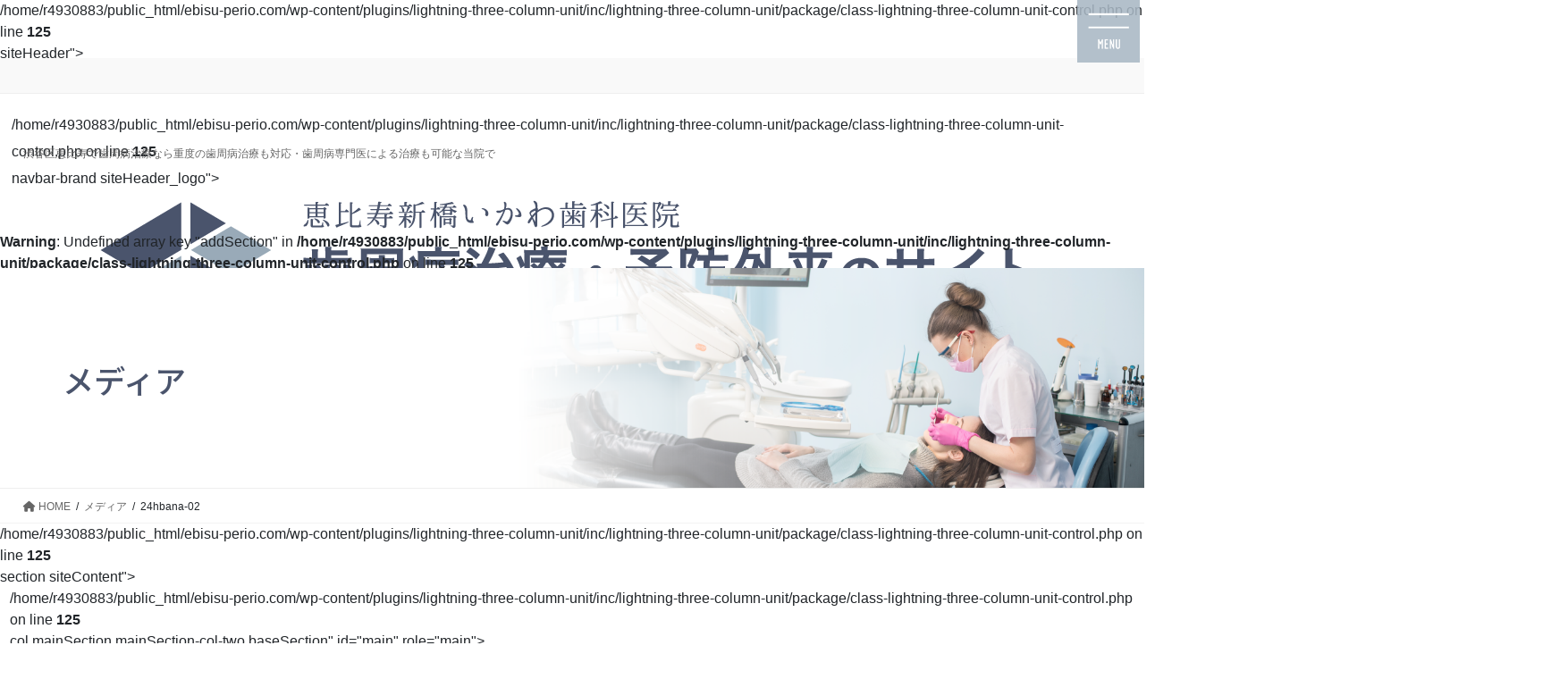

--- FILE ---
content_type: text/html; charset=UTF-8
request_url: https://ebisu-perio.com/24hbana-02/
body_size: 26045
content:
<!DOCTYPE html>
<html dir="ltr" lang="ja" prefix="og: https://ogp.me/ns#">
<head>
<meta charset="utf-8">
<meta http-equiv="X-UA-Compatible" content="IE=edge">
<meta name="viewport" content="width=device-width, initial-scale=1">

<title>24hbana-02 | 渋谷区恵比寿で受ける歯周病治療｜専門医による『歯周病の治療』サイト</title>

		<!-- All in One SEO 4.5.0 - aioseo.com -->
		<meta name="robots" content="max-image-preview:large" />
		<link rel="canonical" href="https://ebisu-perio.com/24hbana-02/" />
		<meta name="generator" content="All in One SEO (AIOSEO) 4.5.0" />
		<meta property="og:locale" content="ja_JP" />
		<meta property="og:site_name" content="渋谷区恵比寿で受ける歯周病治療｜専門医による『歯周病の治療』サイト | 渋谷区恵比寿で歯周病治療なら重度の歯周病治療も対応・歯周病専門医による治療も可能な当院で" />
		<meta property="og:type" content="article" />
		<meta property="og:title" content="24hbana-02 | 渋谷区恵比寿で受ける歯周病治療｜専門医による『歯周病の治療』サイト" />
		<meta property="og:url" content="https://ebisu-perio.com/24hbana-02/" />
		<meta property="article:published_time" content="2022-08-31T18:40:32+00:00" />
		<meta property="article:modified_time" content="2022-08-31T18:40:32+00:00" />
		<meta name="twitter:card" content="summary" />
		<meta name="twitter:title" content="24hbana-02 | 渋谷区恵比寿で受ける歯周病治療｜専門医による『歯周病の治療』サイト" />
		<script type="application/ld+json" class="aioseo-schema">
			{"@context":"https:\/\/schema.org","@graph":[{"@type":"BreadcrumbList","@id":"https:\/\/ebisu-perio.com\/24hbana-02\/#breadcrumblist","itemListElement":[{"@type":"ListItem","@id":"https:\/\/ebisu-perio.com\/#listItem","position":1,"name":"\u5bb6","item":"https:\/\/ebisu-perio.com\/","nextItem":"https:\/\/ebisu-perio.com\/24hbana-02\/#listItem"},{"@type":"ListItem","@id":"https:\/\/ebisu-perio.com\/24hbana-02\/#listItem","position":2,"name":"24hbana-02","previousItem":"https:\/\/ebisu-perio.com\/#listItem"}]},{"@type":"ItemPage","@id":"https:\/\/ebisu-perio.com\/24hbana-02\/#itempage","url":"https:\/\/ebisu-perio.com\/24hbana-02\/","name":"24hbana-02 | \u6e0b\u8c37\u533a\u6075\u6bd4\u5bff\u3067\u53d7\u3051\u308b\u6b6f\u5468\u75c5\u6cbb\u7642\uff5c\u5c02\u9580\u533b\u306b\u3088\u308b\u300e\u6b6f\u5468\u75c5\u306e\u6cbb\u7642\u300f\u30b5\u30a4\u30c8","inLanguage":"ja","isPartOf":{"@id":"https:\/\/ebisu-perio.com\/#website"},"breadcrumb":{"@id":"https:\/\/ebisu-perio.com\/24hbana-02\/#breadcrumblist"},"author":{"@id":"https:\/\/ebisu-perio.com\/author\/tom\/#author"},"creator":{"@id":"https:\/\/ebisu-perio.com\/author\/tom\/#author"},"datePublished":"2022-08-31T18:40:32+09:00","dateModified":"2022-08-31T18:40:32+09:00"},{"@type":"Organization","@id":"https:\/\/ebisu-perio.com\/#organization","name":"\u6e0b\u8c37\u533a\u6075\u6bd4\u5bff\u3067\u53d7\u3051\u308b\u6b6f\u5468\u75c5\u6cbb\u7642\uff5c\u5c02\u9580\u533b\u306b\u3088\u308b\u300e\u6b6f\u5468\u75c5\u306e\u6cbb\u7642\u300f\u30b5\u30a4\u30c8","url":"https:\/\/ebisu-perio.com\/"},{"@type":"Person","@id":"https:\/\/ebisu-perio.com\/author\/tom\/#author","url":"https:\/\/ebisu-perio.com\/author\/tom\/","name":"tom","image":{"@type":"ImageObject","@id":"https:\/\/ebisu-perio.com\/24hbana-02\/#authorImage","url":"https:\/\/secure.gravatar.com\/avatar\/b38dee0a92648261e6e003a82167b105?s=96&d=mm&r=g","width":96,"height":96,"caption":"tom"}},{"@type":"WebSite","@id":"https:\/\/ebisu-perio.com\/#website","url":"https:\/\/ebisu-perio.com\/","name":"\u6e0b\u8c37\u533a\u6075\u6bd4\u5bff\u3067\u53d7\u3051\u308b\u6b6f\u5468\u75c5\u6cbb\u7642\uff5c\u5c02\u9580\u533b\u306b\u3088\u308b\u300e\u6b6f\u5468\u75c5\u306e\u6cbb\u7642\u300f\u30b5\u30a4\u30c8","description":"\u6e0b\u8c37\u533a\u6075\u6bd4\u5bff\u3067\u6b6f\u5468\u75c5\u6cbb\u7642\u306a\u3089\u91cd\u5ea6\u306e\u6b6f\u5468\u75c5\u6cbb\u7642\u3082\u5bfe\u5fdc\u30fb\u6b6f\u5468\u75c5\u5c02\u9580\u533b\u306b\u3088\u308b\u6cbb\u7642\u3082\u53ef\u80fd\u306a\u5f53\u9662\u3067","inLanguage":"ja","publisher":{"@id":"https:\/\/ebisu-perio.com\/#organization"}}]}
		</script>
		<!-- All in One SEO -->

<link rel='dns-prefetch' href='//cdn.jsdelivr.net' />
<link rel="alternate" type="application/rss+xml" title="渋谷区恵比寿で受ける歯周病治療｜専門医による『歯周病の治療』サイト &raquo; フィード" href="https://ebisu-perio.com/feed/" />
<link rel="alternate" type="application/rss+xml" title="渋谷区恵比寿で受ける歯周病治療｜専門医による『歯周病の治療』サイト &raquo; コメントフィード" href="https://ebisu-perio.com/comments/feed/" />
<meta name="description" content="" />		<!-- This site uses the Google Analytics by MonsterInsights plugin v8.21.0 - Using Analytics tracking - https://www.monsterinsights.com/ -->
		<!-- Note: MonsterInsights is not currently configured on this site. The site owner needs to authenticate with Google Analytics in the MonsterInsights settings panel. -->
					<!-- No tracking code set -->
				<!-- / Google Analytics by MonsterInsights -->
		<script type="text/javascript">
window._wpemojiSettings = {"baseUrl":"https:\/\/s.w.org\/images\/core\/emoji\/14.0.0\/72x72\/","ext":".png","svgUrl":"https:\/\/s.w.org\/images\/core\/emoji\/14.0.0\/svg\/","svgExt":".svg","source":{"concatemoji":"https:\/\/ebisu-perio.com\/wp-includes\/js\/wp-emoji-release.min.js?ver=8658a99ec68cbf4245c3c9d687bc1533"}};
/*! This file is auto-generated */
!function(e,a,t){var n,r,o,i=a.createElement("canvas"),p=i.getContext&&i.getContext("2d");function s(e,t){p.clearRect(0,0,i.width,i.height),p.fillText(e,0,0);e=i.toDataURL();return p.clearRect(0,0,i.width,i.height),p.fillText(t,0,0),e===i.toDataURL()}function c(e){var t=a.createElement("script");t.src=e,t.defer=t.type="text/javascript",a.getElementsByTagName("head")[0].appendChild(t)}for(o=Array("flag","emoji"),t.supports={everything:!0,everythingExceptFlag:!0},r=0;r<o.length;r++)t.supports[o[r]]=function(e){if(p&&p.fillText)switch(p.textBaseline="top",p.font="600 32px Arial",e){case"flag":return s("\ud83c\udff3\ufe0f\u200d\u26a7\ufe0f","\ud83c\udff3\ufe0f\u200b\u26a7\ufe0f")?!1:!s("\ud83c\uddfa\ud83c\uddf3","\ud83c\uddfa\u200b\ud83c\uddf3")&&!s("\ud83c\udff4\udb40\udc67\udb40\udc62\udb40\udc65\udb40\udc6e\udb40\udc67\udb40\udc7f","\ud83c\udff4\u200b\udb40\udc67\u200b\udb40\udc62\u200b\udb40\udc65\u200b\udb40\udc6e\u200b\udb40\udc67\u200b\udb40\udc7f");case"emoji":return!s("\ud83e\udef1\ud83c\udffb\u200d\ud83e\udef2\ud83c\udfff","\ud83e\udef1\ud83c\udffb\u200b\ud83e\udef2\ud83c\udfff")}return!1}(o[r]),t.supports.everything=t.supports.everything&&t.supports[o[r]],"flag"!==o[r]&&(t.supports.everythingExceptFlag=t.supports.everythingExceptFlag&&t.supports[o[r]]);t.supports.everythingExceptFlag=t.supports.everythingExceptFlag&&!t.supports.flag,t.DOMReady=!1,t.readyCallback=function(){t.DOMReady=!0},t.supports.everything||(n=function(){t.readyCallback()},a.addEventListener?(a.addEventListener("DOMContentLoaded",n,!1),e.addEventListener("load",n,!1)):(e.attachEvent("onload",n),a.attachEvent("onreadystatechange",function(){"complete"===a.readyState&&t.readyCallback()})),(e=t.source||{}).concatemoji?c(e.concatemoji):e.wpemoji&&e.twemoji&&(c(e.twemoji),c(e.wpemoji)))}(window,document,window._wpemojiSettings);
</script>
<style type="text/css">
img.wp-smiley,
img.emoji {
	display: inline !important;
	border: none !important;
	box-shadow: none !important;
	height: 1em !important;
	width: 1em !important;
	margin: 0 0.07em !important;
	vertical-align: -0.1em !important;
	background: none !important;
	padding: 0 !important;
}
</style>
	<link rel='stylesheet' id='vkExUnit_common_style-css' href='https://ebisu-perio.com/wp-content/plugins/vk-all-in-one-expansion-unit/assets/css/vkExUnit_style.css?ver=9.94.0.1' type='text/css' media='all' />
<style id='vkExUnit_common_style-inline-css' type='text/css'>
.veu_promotion-alert__content--text { border: 1px solid rgba(0,0,0,0.125); padding: 0.5em 1em; border-radius: var(--vk-size-radius); margin-bottom: var(--vk-margin-block-bottom); font-size: 0.875rem; } /* Alert Content部分に段落タグを入れた場合に最後の段落の余白を0にする */ .veu_promotion-alert__content--text p:last-of-type{ margin-bottom:0; margin-top: 0; }
:root {--ver_page_top_button_url:url(https://ebisu-perio.com/wp-content/plugins/vk-all-in-one-expansion-unit/assets/images/to-top-btn-icon.svg);}@font-face {font-weight: normal;font-style: normal;font-family: "vk_sns";src: url("https://ebisu-perio.com/wp-content/plugins/vk-all-in-one-expansion-unit/inc/sns/icons/fonts/vk_sns.eot?-bq20cj");src: url("https://ebisu-perio.com/wp-content/plugins/vk-all-in-one-expansion-unit/inc/sns/icons/fonts/vk_sns.eot?#iefix-bq20cj") format("embedded-opentype"),url("https://ebisu-perio.com/wp-content/plugins/vk-all-in-one-expansion-unit/inc/sns/icons/fonts/vk_sns.woff?-bq20cj") format("woff"),url("https://ebisu-perio.com/wp-content/plugins/vk-all-in-one-expansion-unit/inc/sns/icons/fonts/vk_sns.ttf?-bq20cj") format("truetype"),url("https://ebisu-perio.com/wp-content/plugins/vk-all-in-one-expansion-unit/inc/sns/icons/fonts/vk_sns.svg?-bq20cj#vk_sns") format("svg");}
</style>
<link rel='stylesheet' id='wp-block-library-css' href='https://ebisu-perio.com/wp-includes/css/dist/block-library/style.min.css?ver=8658a99ec68cbf4245c3c9d687bc1533' type='text/css' media='all' />
<style id='wp-block-library-inline-css' type='text/css'>
.vk-cols--reverse{flex-direction:row-reverse}.vk-cols--hasbtn{margin-bottom:0}.vk-cols--hasbtn>.row>.vk_gridColumn_item,.vk-cols--hasbtn>.wp-block-column{position:relative;padding-bottom:3em}.vk-cols--hasbtn>.row>.vk_gridColumn_item>.wp-block-buttons,.vk-cols--hasbtn>.row>.vk_gridColumn_item>.vk_button,.vk-cols--hasbtn>.wp-block-column>.wp-block-buttons,.vk-cols--hasbtn>.wp-block-column>.vk_button{position:absolute;bottom:0;width:100%}.vk-cols--fit.wp-block-columns{gap:0}.vk-cols--fit.wp-block-columns,.vk-cols--fit.wp-block-columns:not(.is-not-stacked-on-mobile){margin-top:0;margin-bottom:0;justify-content:space-between}.vk-cols--fit.wp-block-columns>.wp-block-column *:last-child,.vk-cols--fit.wp-block-columns:not(.is-not-stacked-on-mobile)>.wp-block-column *:last-child{margin-bottom:0}.vk-cols--fit.wp-block-columns>.wp-block-column>.wp-block-cover,.vk-cols--fit.wp-block-columns:not(.is-not-stacked-on-mobile)>.wp-block-column>.wp-block-cover{margin-top:0}.vk-cols--fit.wp-block-columns.has-background,.vk-cols--fit.wp-block-columns:not(.is-not-stacked-on-mobile).has-background{padding:0}@media(max-width: 599px){.vk-cols--fit.wp-block-columns:not(.has-background)>.wp-block-column:not(.has-background),.vk-cols--fit.wp-block-columns:not(.is-not-stacked-on-mobile):not(.has-background)>.wp-block-column:not(.has-background){padding-left:0 !important;padding-right:0 !important}}@media(min-width: 782px){.vk-cols--fit.wp-block-columns .block-editor-block-list__block.wp-block-column:not(:first-child),.vk-cols--fit.wp-block-columns>.wp-block-column:not(:first-child),.vk-cols--fit.wp-block-columns:not(.is-not-stacked-on-mobile) .block-editor-block-list__block.wp-block-column:not(:first-child),.vk-cols--fit.wp-block-columns:not(.is-not-stacked-on-mobile)>.wp-block-column:not(:first-child){margin-left:0}}@media(min-width: 600px)and (max-width: 781px){.vk-cols--fit.wp-block-columns .wp-block-column:nth-child(2n),.vk-cols--fit.wp-block-columns:not(.is-not-stacked-on-mobile) .wp-block-column:nth-child(2n){margin-left:0}.vk-cols--fit.wp-block-columns .wp-block-column:not(:only-child),.vk-cols--fit.wp-block-columns:not(.is-not-stacked-on-mobile) .wp-block-column:not(:only-child){flex-basis:50% !important}}.vk-cols--fit--gap1.wp-block-columns{gap:1px}@media(min-width: 600px)and (max-width: 781px){.vk-cols--fit--gap1.wp-block-columns .wp-block-column:not(:only-child){flex-basis:calc(50% - 1px) !important}}.vk-cols--fit.vk-cols--grid>.block-editor-block-list__block,.vk-cols--fit.vk-cols--grid>.wp-block-column,.vk-cols--fit.vk-cols--grid:not(.is-not-stacked-on-mobile)>.block-editor-block-list__block,.vk-cols--fit.vk-cols--grid:not(.is-not-stacked-on-mobile)>.wp-block-column{flex-basis:50%;box-sizing:border-box}@media(max-width: 599px){.vk-cols--fit.vk-cols--grid.vk-cols--grid--alignfull>.wp-block-column:nth-child(2)>.wp-block-cover,.vk-cols--fit.vk-cols--grid:not(.is-not-stacked-on-mobile).vk-cols--grid--alignfull>.wp-block-column:nth-child(2)>.wp-block-cover{width:100vw;margin-right:calc((100% - 100vw)/2);margin-left:calc((100% - 100vw)/2)}}@media(min-width: 600px){.vk-cols--fit.vk-cols--grid.vk-cols--grid--alignfull>.wp-block-column:nth-child(2)>.wp-block-cover,.vk-cols--fit.vk-cols--grid:not(.is-not-stacked-on-mobile).vk-cols--grid--alignfull>.wp-block-column:nth-child(2)>.wp-block-cover{margin-right:calc(100% - 50vw);width:50vw}}@media(min-width: 600px){.vk-cols--fit.vk-cols--grid.vk-cols--grid--alignfull.vk-cols--reverse>.wp-block-column,.vk-cols--fit.vk-cols--grid:not(.is-not-stacked-on-mobile).vk-cols--grid--alignfull.vk-cols--reverse>.wp-block-column{margin-left:0;margin-right:0}.vk-cols--fit.vk-cols--grid.vk-cols--grid--alignfull.vk-cols--reverse>.wp-block-column:nth-child(2)>.wp-block-cover,.vk-cols--fit.vk-cols--grid:not(.is-not-stacked-on-mobile).vk-cols--grid--alignfull.vk-cols--reverse>.wp-block-column:nth-child(2)>.wp-block-cover{margin-left:calc(100% - 50vw)}}.vk-cols--menu h2,.vk-cols--menu h3,.vk-cols--menu h4,.vk-cols--menu h5{margin-bottom:.2em;text-shadow:#000 0 0 10px}.vk-cols--menu h2:first-child,.vk-cols--menu h3:first-child,.vk-cols--menu h4:first-child,.vk-cols--menu h5:first-child{margin-top:0}.vk-cols--menu p{margin-bottom:1rem;text-shadow:#000 0 0 10px}.vk-cols--menu .wp-block-cover__inner-container:last-child{margin-bottom:0}.vk-cols--fitbnrs .wp-block-column .wp-block-cover:hover img{filter:unset}.vk-cols--fitbnrs .wp-block-column .wp-block-cover:hover{background-color:unset}.vk-cols--fitbnrs .wp-block-column .wp-block-cover:hover .wp-block-cover__image-background{filter:unset !important}.vk-cols--fitbnrs .wp-block-cover__inner-container{position:absolute;height:100%;width:100%}.vk-cols--fitbnrs .vk_button{height:100%;margin:0}.vk-cols--fitbnrs .vk_button .vk_button_btn,.vk-cols--fitbnrs .vk_button .btn{height:100%;width:100%;border:none;box-shadow:none;background-color:unset !important;transition:unset}.vk-cols--fitbnrs .vk_button .vk_button_btn:hover,.vk-cols--fitbnrs .vk_button .btn:hover{transition:unset}.vk-cols--fitbnrs .vk_button .vk_button_btn:after,.vk-cols--fitbnrs .vk_button .btn:after{border:none}.vk-cols--fitbnrs .vk_button .vk_button_link_txt{width:100%;position:absolute;top:50%;left:50%;transform:translateY(-50%) translateX(-50%);font-size:2rem;text-shadow:#000 0 0 10px}.vk-cols--fitbnrs .vk_button .vk_button_link_subCaption{width:100%;position:absolute;top:calc(50% + 2.2em);left:50%;transform:translateY(-50%) translateX(-50%);text-shadow:#000 0 0 10px}@media(min-width: 992px){.vk-cols--media.wp-block-columns{gap:3rem}}.vk-fit-map figure{margin-bottom:0}.vk-fit-map iframe{position:relative;margin-bottom:0;display:block;max-height:400px;width:100vw}.vk-fit-map:is(.alignfull,.alignwide) div{max-width:100%}.vk-table--th--width25 :where(tr>*:first-child){width:25%}.vk-table--th--width30 :where(tr>*:first-child){width:30%}.vk-table--th--width35 :where(tr>*:first-child){width:35%}.vk-table--th--width40 :where(tr>*:first-child){width:40%}.vk-table--th--bg-bright :where(tr>*:first-child){background-color:var(--wp--preset--color--bg-secondary, rgba(0, 0, 0, 0.05))}@media(max-width: 599px){.vk-table--mobile-block :is(th,td){width:100%;display:block}.vk-table--mobile-block.wp-block-table table :is(th,td){border-top:none}}.vk-table--width--th25 :where(tr>*:first-child){width:25%}.vk-table--width--th30 :where(tr>*:first-child){width:30%}.vk-table--width--th35 :where(tr>*:first-child){width:35%}.vk-table--width--th40 :where(tr>*:first-child){width:40%}.no-margin{margin:0}@media(max-width: 599px){.wp-block-image.vk-aligncenter--mobile>.alignright{float:none;margin-left:auto;margin-right:auto}.vk-no-padding-horizontal--mobile{padding-left:0 !important;padding-right:0 !important}}
/* VK Color Palettes */
</style>
<link rel='stylesheet' id='swiper-css-css' href='https://ebisu-perio.com/wp-content/plugins/instagram-widget-by-wpzoom/dist/styles/library/swiper.css?ver=7.4.1' type='text/css' media='all' />
<link rel='stylesheet' id='dashicons-css' href='https://ebisu-perio.com/wp-includes/css/dashicons.min.css?ver=8658a99ec68cbf4245c3c9d687bc1533' type='text/css' media='all' />
<link rel='stylesheet' id='magnific-popup-css' href='https://ebisu-perio.com/wp-content/plugins/instagram-widget-by-wpzoom/dist/styles/library/magnific-popup.css?ver=2.1.9' type='text/css' media='all' />
<link rel='stylesheet' id='wpz-insta_block-frontend-style-css' href='https://ebisu-perio.com/wp-content/plugins/instagram-widget-by-wpzoom/dist/styles/frontend/index.css?ver=88334af8e7b2e2d861de8f44ef434a93' type='text/css' media='all' />
<link rel='stylesheet' id='vk-blocks/taxonomy-css' href='https://ebisu-perio.com/wp-content/plugins/vk-blocks-pro/build/_pro/taxonomy/style.css?ver=1.57.1.0' type='text/css' media='all' />
<link rel='stylesheet' id='classic-theme-styles-css' href='https://ebisu-perio.com/wp-includes/css/classic-themes.min.css?ver=8658a99ec68cbf4245c3c9d687bc1533' type='text/css' media='all' />
<style id='global-styles-inline-css' type='text/css'>
body{--wp--preset--color--black: #000000;--wp--preset--color--cyan-bluish-gray: #abb8c3;--wp--preset--color--white: #ffffff;--wp--preset--color--pale-pink: #f78da7;--wp--preset--color--vivid-red: #cf2e2e;--wp--preset--color--luminous-vivid-orange: #ff6900;--wp--preset--color--luminous-vivid-amber: #fcb900;--wp--preset--color--light-green-cyan: #7bdcb5;--wp--preset--color--vivid-green-cyan: #00d084;--wp--preset--color--pale-cyan-blue: #8ed1fc;--wp--preset--color--vivid-cyan-blue: #0693e3;--wp--preset--color--vivid-purple: #9b51e0;--wp--preset--gradient--vivid-cyan-blue-to-vivid-purple: linear-gradient(135deg,rgba(6,147,227,1) 0%,rgb(155,81,224) 100%);--wp--preset--gradient--light-green-cyan-to-vivid-green-cyan: linear-gradient(135deg,rgb(122,220,180) 0%,rgb(0,208,130) 100%);--wp--preset--gradient--luminous-vivid-amber-to-luminous-vivid-orange: linear-gradient(135deg,rgba(252,185,0,1) 0%,rgba(255,105,0,1) 100%);--wp--preset--gradient--luminous-vivid-orange-to-vivid-red: linear-gradient(135deg,rgba(255,105,0,1) 0%,rgb(207,46,46) 100%);--wp--preset--gradient--very-light-gray-to-cyan-bluish-gray: linear-gradient(135deg,rgb(238,238,238) 0%,rgb(169,184,195) 100%);--wp--preset--gradient--cool-to-warm-spectrum: linear-gradient(135deg,rgb(74,234,220) 0%,rgb(151,120,209) 20%,rgb(207,42,186) 40%,rgb(238,44,130) 60%,rgb(251,105,98) 80%,rgb(254,248,76) 100%);--wp--preset--gradient--blush-light-purple: linear-gradient(135deg,rgb(255,206,236) 0%,rgb(152,150,240) 100%);--wp--preset--gradient--blush-bordeaux: linear-gradient(135deg,rgb(254,205,165) 0%,rgb(254,45,45) 50%,rgb(107,0,62) 100%);--wp--preset--gradient--luminous-dusk: linear-gradient(135deg,rgb(255,203,112) 0%,rgb(199,81,192) 50%,rgb(65,88,208) 100%);--wp--preset--gradient--pale-ocean: linear-gradient(135deg,rgb(255,245,203) 0%,rgb(182,227,212) 50%,rgb(51,167,181) 100%);--wp--preset--gradient--electric-grass: linear-gradient(135deg,rgb(202,248,128) 0%,rgb(113,206,126) 100%);--wp--preset--gradient--midnight: linear-gradient(135deg,rgb(2,3,129) 0%,rgb(40,116,252) 100%);--wp--preset--duotone--dark-grayscale: url('#wp-duotone-dark-grayscale');--wp--preset--duotone--grayscale: url('#wp-duotone-grayscale');--wp--preset--duotone--purple-yellow: url('#wp-duotone-purple-yellow');--wp--preset--duotone--blue-red: url('#wp-duotone-blue-red');--wp--preset--duotone--midnight: url('#wp-duotone-midnight');--wp--preset--duotone--magenta-yellow: url('#wp-duotone-magenta-yellow');--wp--preset--duotone--purple-green: url('#wp-duotone-purple-green');--wp--preset--duotone--blue-orange: url('#wp-duotone-blue-orange');--wp--preset--font-size--small: 13px;--wp--preset--font-size--medium: 20px;--wp--preset--font-size--large: 36px;--wp--preset--font-size--x-large: 42px;--wp--preset--spacing--20: 0.44rem;--wp--preset--spacing--30: 0.67rem;--wp--preset--spacing--40: 1rem;--wp--preset--spacing--50: 1.5rem;--wp--preset--spacing--60: 2.25rem;--wp--preset--spacing--70: 3.38rem;--wp--preset--spacing--80: 5.06rem;--wp--preset--shadow--natural: 6px 6px 9px rgba(0, 0, 0, 0.2);--wp--preset--shadow--deep: 12px 12px 50px rgba(0, 0, 0, 0.4);--wp--preset--shadow--sharp: 6px 6px 0px rgba(0, 0, 0, 0.2);--wp--preset--shadow--outlined: 6px 6px 0px -3px rgba(255, 255, 255, 1), 6px 6px rgba(0, 0, 0, 1);--wp--preset--shadow--crisp: 6px 6px 0px rgba(0, 0, 0, 1);}:where(.is-layout-flex){gap: 0.5em;}body .is-layout-flow > .alignleft{float: left;margin-inline-start: 0;margin-inline-end: 2em;}body .is-layout-flow > .alignright{float: right;margin-inline-start: 2em;margin-inline-end: 0;}body .is-layout-flow > .aligncenter{margin-left: auto !important;margin-right: auto !important;}body .is-layout-constrained > .alignleft{float: left;margin-inline-start: 0;margin-inline-end: 2em;}body .is-layout-constrained > .alignright{float: right;margin-inline-start: 2em;margin-inline-end: 0;}body .is-layout-constrained > .aligncenter{margin-left: auto !important;margin-right: auto !important;}body .is-layout-constrained > :where(:not(.alignleft):not(.alignright):not(.alignfull)){max-width: var(--wp--style--global--content-size);margin-left: auto !important;margin-right: auto !important;}body .is-layout-constrained > .alignwide{max-width: var(--wp--style--global--wide-size);}body .is-layout-flex{display: flex;}body .is-layout-flex{flex-wrap: wrap;align-items: center;}body .is-layout-flex > *{margin: 0;}:where(.wp-block-columns.is-layout-flex){gap: 2em;}.has-black-color{color: var(--wp--preset--color--black) !important;}.has-cyan-bluish-gray-color{color: var(--wp--preset--color--cyan-bluish-gray) !important;}.has-white-color{color: var(--wp--preset--color--white) !important;}.has-pale-pink-color{color: var(--wp--preset--color--pale-pink) !important;}.has-vivid-red-color{color: var(--wp--preset--color--vivid-red) !important;}.has-luminous-vivid-orange-color{color: var(--wp--preset--color--luminous-vivid-orange) !important;}.has-luminous-vivid-amber-color{color: var(--wp--preset--color--luminous-vivid-amber) !important;}.has-light-green-cyan-color{color: var(--wp--preset--color--light-green-cyan) !important;}.has-vivid-green-cyan-color{color: var(--wp--preset--color--vivid-green-cyan) !important;}.has-pale-cyan-blue-color{color: var(--wp--preset--color--pale-cyan-blue) !important;}.has-vivid-cyan-blue-color{color: var(--wp--preset--color--vivid-cyan-blue) !important;}.has-vivid-purple-color{color: var(--wp--preset--color--vivid-purple) !important;}.has-black-background-color{background-color: var(--wp--preset--color--black) !important;}.has-cyan-bluish-gray-background-color{background-color: var(--wp--preset--color--cyan-bluish-gray) !important;}.has-white-background-color{background-color: var(--wp--preset--color--white) !important;}.has-pale-pink-background-color{background-color: var(--wp--preset--color--pale-pink) !important;}.has-vivid-red-background-color{background-color: var(--wp--preset--color--vivid-red) !important;}.has-luminous-vivid-orange-background-color{background-color: var(--wp--preset--color--luminous-vivid-orange) !important;}.has-luminous-vivid-amber-background-color{background-color: var(--wp--preset--color--luminous-vivid-amber) !important;}.has-light-green-cyan-background-color{background-color: var(--wp--preset--color--light-green-cyan) !important;}.has-vivid-green-cyan-background-color{background-color: var(--wp--preset--color--vivid-green-cyan) !important;}.has-pale-cyan-blue-background-color{background-color: var(--wp--preset--color--pale-cyan-blue) !important;}.has-vivid-cyan-blue-background-color{background-color: var(--wp--preset--color--vivid-cyan-blue) !important;}.has-vivid-purple-background-color{background-color: var(--wp--preset--color--vivid-purple) !important;}.has-black-border-color{border-color: var(--wp--preset--color--black) !important;}.has-cyan-bluish-gray-border-color{border-color: var(--wp--preset--color--cyan-bluish-gray) !important;}.has-white-border-color{border-color: var(--wp--preset--color--white) !important;}.has-pale-pink-border-color{border-color: var(--wp--preset--color--pale-pink) !important;}.has-vivid-red-border-color{border-color: var(--wp--preset--color--vivid-red) !important;}.has-luminous-vivid-orange-border-color{border-color: var(--wp--preset--color--luminous-vivid-orange) !important;}.has-luminous-vivid-amber-border-color{border-color: var(--wp--preset--color--luminous-vivid-amber) !important;}.has-light-green-cyan-border-color{border-color: var(--wp--preset--color--light-green-cyan) !important;}.has-vivid-green-cyan-border-color{border-color: var(--wp--preset--color--vivid-green-cyan) !important;}.has-pale-cyan-blue-border-color{border-color: var(--wp--preset--color--pale-cyan-blue) !important;}.has-vivid-cyan-blue-border-color{border-color: var(--wp--preset--color--vivid-cyan-blue) !important;}.has-vivid-purple-border-color{border-color: var(--wp--preset--color--vivid-purple) !important;}.has-vivid-cyan-blue-to-vivid-purple-gradient-background{background: var(--wp--preset--gradient--vivid-cyan-blue-to-vivid-purple) !important;}.has-light-green-cyan-to-vivid-green-cyan-gradient-background{background: var(--wp--preset--gradient--light-green-cyan-to-vivid-green-cyan) !important;}.has-luminous-vivid-amber-to-luminous-vivid-orange-gradient-background{background: var(--wp--preset--gradient--luminous-vivid-amber-to-luminous-vivid-orange) !important;}.has-luminous-vivid-orange-to-vivid-red-gradient-background{background: var(--wp--preset--gradient--luminous-vivid-orange-to-vivid-red) !important;}.has-very-light-gray-to-cyan-bluish-gray-gradient-background{background: var(--wp--preset--gradient--very-light-gray-to-cyan-bluish-gray) !important;}.has-cool-to-warm-spectrum-gradient-background{background: var(--wp--preset--gradient--cool-to-warm-spectrum) !important;}.has-blush-light-purple-gradient-background{background: var(--wp--preset--gradient--blush-light-purple) !important;}.has-blush-bordeaux-gradient-background{background: var(--wp--preset--gradient--blush-bordeaux) !important;}.has-luminous-dusk-gradient-background{background: var(--wp--preset--gradient--luminous-dusk) !important;}.has-pale-ocean-gradient-background{background: var(--wp--preset--gradient--pale-ocean) !important;}.has-electric-grass-gradient-background{background: var(--wp--preset--gradient--electric-grass) !important;}.has-midnight-gradient-background{background: var(--wp--preset--gradient--midnight) !important;}.has-small-font-size{font-size: var(--wp--preset--font-size--small) !important;}.has-medium-font-size{font-size: var(--wp--preset--font-size--medium) !important;}.has-large-font-size{font-size: var(--wp--preset--font-size--large) !important;}.has-x-large-font-size{font-size: var(--wp--preset--font-size--x-large) !important;}
.wp-block-navigation a:where(:not(.wp-element-button)){color: inherit;}
:where(.wp-block-columns.is-layout-flex){gap: 2em;}
.wp-block-pullquote{font-size: 1.5em;line-height: 1.6;}
</style>
<link rel='stylesheet' id='veu-cta-css' href='https://ebisu-perio.com/wp-content/plugins/vk-all-in-one-expansion-unit/inc/call-to-action/package/assets/css/style.css?ver=9.94.0.1' type='text/css' media='all' />
<link rel='stylesheet' id='vk-swiper-style-css' href='https://ebisu-perio.com/wp-content/plugins/vk-blocks-pro/vendor/vektor-inc/vk-swiper/src//assets/css/swiper-bundle.min.css?ver=9.3.2' type='text/css' media='all' />
<link rel='stylesheet' id='megamenu-css' href='https://ebisu-perio.com/wp-content/uploads/maxmegamenu/style.css?ver=3f73d9' type='text/css' media='all' />
<link rel='stylesheet' id='bootstrap-4-style-css' href='https://ebisu-perio.com/wp-content/themes/lightning-pro/library/bootstrap-4/css/bootstrap.min.css?ver=4.5.0' type='text/css' media='all' />
<link rel='stylesheet' id='lightning-common-style-css' href='https://ebisu-perio.com/wp-content/themes/lightning-pro/assets/css/common.css?ver=8.18.0' type='text/css' media='all' />
<style id='lightning-common-style-inline-css' type='text/css'>
/* vk-mobile-nav */:root {--vk-mobile-nav-menu-btn-bg-src: url("https://ebisu-perio.com/wp-content/themes/lightning-pro/inc/vk-mobile-nav/package/images/vk-menu-btn-black.svg");--vk-mobile-nav-menu-btn-close-bg-src: url("https://ebisu-perio.com/wp-content/themes/lightning-pro/inc/vk-mobile-nav/package/images/vk-menu-close-black.svg");--vk-menu-acc-icon-open-black-bg-src: url("https://ebisu-perio.com/wp-content/themes/lightning-pro/inc/vk-mobile-nav/package/images/vk-menu-acc-icon-open-black.svg");--vk-menu-acc-icon-open-white-bg-src: url("https://ebisu-perio.com/wp-content/themes/lightning-pro/inc/vk-mobile-nav/package/images/vk-menu-acc-icon-open-white.svg");--vk-menu-acc-icon-close-black-bg-src: url("https://ebisu-perio.com/wp-content/themes/lightning-pro/inc/vk-mobile-nav/package/images/vk-menu-close-black.svg");--vk-menu-acc-icon-close-white-bg-src: url("https://ebisu-perio.com/wp-content/themes/lightning-pro/inc/vk-mobile-nav/package/images/vk-menu-close-white.svg");}
</style>
<link rel='stylesheet' id='lightning-design-style-css' href='https://ebisu-perio.com/wp-content/plugins/lightning-skin-fort/bs4/css/style.css?ver=9.1.1' type='text/css' media='all' />
<style id='lightning-design-style-inline-css' type='text/css'>
/* ltg common custom */:root {--vk-menu-acc-btn-border-color:#333;--vk-color-primary:#281b6e;--color-key:#281b6e;--wp--preset--color--vk-color-primary:#281b6e;--color-key-dark:#281b6e;}.bbp-submit-wrapper .button.submit { background-color:#281b6e ; }.bbp-submit-wrapper .button.submit:hover { background-color:#281b6e ; }.veu_color_txt_key { color:#281b6e ; }.veu_color_bg_key { background-color:#281b6e ; }.veu_color_border_key { border-color:#281b6e ; }.btn-default { border-color:#281b6e;color:#281b6e;}.btn-default:focus,.btn-default:hover { border-color:#281b6e;background-color: #281b6e; }.wp-block-search__button,.btn-primary { background-color:#281b6e;border-color:#281b6e; }.wp-block-search__button:focus,.wp-block-search__button:hover,.btn-primary:not(:disabled):not(.disabled):active,.btn-primary:focus,.btn-primary:hover { background-color:#281b6e;border-color:#281b6e; }.btn-outline-primary { color : #281b6e ; border-color:#281b6e; }.btn-outline-primary:not(:disabled):not(.disabled):active,.btn-outline-primary:focus,.btn-outline-primary:hover { color : #fff; background-color:#281b6e;border-color:#281b6e; }a { color:#337ab7; }/* sidebar child menu display */.localNav ul ul.children{ display:none; }.localNav ul li.current_page_ancestor ul.children,.localNav ul li.current_page_item ul.children,.localNav ul li.current-cat ul.children{ display:block; }/* ExUnit widget ( child page list widget and so on ) */.localNavi ul.children{ display:none; }.localNavi li.current_page_ancestor ul.children,.localNavi li.current_page_item ul.children,.localNavi li.current-cat ul.children{ display:block; }
/* Fort */dt { border-left-color:#281b6e; }ul.page-numbers li span.page-numbers.current,.page-link dl .post-page-numbers.current { background-color:#281b6e; }h2,.mainSection-title,.subSection .widget .subSection-title { border-top-color:#281b6e; }.siteFooter { border-top-color:#281b6e; }@media (min-width: 992px){.gMenu_outer { border-top-color:#281b6e; }ul.gMenu > li:hover > a .gMenu_description,ul.gMenu > li.current-post-ancestor > a .gMenu_description,ul.gMenu > li.current-menu-item > a .gMenu_description,ul.gMenu > li.current-menu-parent > a .gMenu_description,ul.gMenu > li.current-menu-ancestor > a .gMenu_description,ul.gMenu > li.current_page_parent > a .gMenu_description,ul.gMenu > li.current_page_ancestor > a .gMenu_description { color: #281b6e; }.gMenu_outer { border-top-color:#281b6e; }} /* @media (min-width: 768px){ */.btn-default { border-color:#e5e5e5; color:#535353; }:root {--g_nav_main_acc_icon_open_url:url(https://ebisu-perio.com/wp-content/themes/lightning-pro/inc/vk-mobile-nav/package/images/vk-menu-acc-icon-open-black.svg);--g_nav_main_acc_icon_close_url: url(https://ebisu-perio.com/wp-content/themes/lightning-pro/inc/vk-mobile-nav/package/images/vk-menu-close-black.svg);--g_nav_sub_acc_icon_open_url: url(https://ebisu-perio.com/wp-content/themes/lightning-pro/inc/vk-mobile-nav/package/images/vk-menu-acc-icon-open-black.svg);--g_nav_sub_acc_icon_close_url: url(https://ebisu-perio.com/wp-content/themes/lightning-pro/inc/vk-mobile-nav/package/images/vk-menu-close-black.svg);}
/* Lightning_Header_Logo_After_Widget */@media (min-width: 992px){.siteHeader_sub {padding-left:2em;float:right;}}
.container,.siteHeadContainer.container .navbar-header,.gMenu_outer nav,.header_scrolled .gMenu_outer nav{padding-left: 0;padding-right: 0;}.siteContent>.container>.row,.siteContent.siteContent-base-on>.container>.row {display: flex;justify-content: space-between;flex-wrap: wrap;margin-left: 0;margin-right: 0;}.sideSection,.mainSection,.addSection {flex-basis: auto;float:none;margin-left: 0;margin-right: 0;}.siteHeader .headerTop .container {padding-left: 0;padding-right: 0;}@media ( max-width: 1079px ) {.headerTop {display: none;}}@media ( max-width: 1079px ) {body.device-pc .vk-mobile-nav-menu-btn {display: block;}.siteHeader_logo {font-size: 1.6rem;float: inherit;text-align: center;display: block;margin: 0 auto;padding: 0 45px;}.siteHeader_logo.navbar-brand {float: none;height: auto;}.navbar-header {float: none;}.siteHeadContainer.container .navbar-header {padding: 0;}.gMenu_outer {display: none;}}@media ( max-width: 1079px ) {.container,.siteHeadContainer.container .navbar-header,.gMenu_outer nav,.header_scrolled .gMenu_outer nav {width: calc( 100% - 40px );max-width: calc( 100% - 40px );}.mainSection,.sideSection {width: 100%;max-width: 100%;}}@media ( min-width: 1080px ) and ( max-width: 1439px ) {.container,.siteHeadContainer.container .navbar-header,.gMenu_outer nav,.header_scrolled .gMenu_outer nav {width: 1040px;max-width: 1040px;}.mainSection {width: 680px;max-width: 680px;margin-right: 40px;order: 0;}.sideSection {width: 320px;max-width: 320px;order: 1;}}@media ( min-width: 1440px ) and ( max-width: 9999px ) {.container,.siteHeadContainer.container .navbar-header,.gMenu_outer nav,.header_scrolled .gMenu_outer nav {width: 1400px;max-width: 1400px;}.mainSection {width: 924.8px;max-width: 924.8px;margin-right: 40px;order: 0;}.sideSection {width: 435.2px;max-width: 435.2px;order: 1;}}
.siteContent_after.sectionBox{padding:0;}
/* page header */:root{--vk-page-header-url : url(https://ebisu-perio.com/wp-content/uploads/2022/03/MVKS_ab1.png);}@media ( max-width:575.98px ){:root{--vk-page-header-url : url(https://ebisu-perio.com/wp-content/uploads/2022/03/AdobeStock_151473395-64.jpeg);}}.page-header{ position:relative;color:#000000;text-align:left;background-color:#ffffff;background: var(--vk-page-header-url, url(https://ebisu-perio.com/wp-content/uploads/2022/03/MVKS_ab1.png) ) no-repeat 50% center;background-size: cover;}.page-header h1.page-header_pageTitle,.page-header div.page-header_pageTitle{margin-top:3em;margin-bottom:calc( 3em - 0.1em );}
/* Font switch */.gMenu_name,.vk-mobile-nav .menu,.mobile-fix-nav-menu{ font-family:"游ゴシック Medium","Yu Gothic Medium","游ゴシック体",YuGothic,"ヒラギノ角ゴ ProN W3", Hiragino Kaku Gothic ProN,sans-serif;font-display: swap;}.gMenu_description{ font-family:"Noto Sans JP",sans-serif;font-weight:300;font-display: swap;}h1,h2,h3,h4,h5,h6,dt,.page-header_pageTitle,.mainSection-title,.subSection-title,.veu_leadTxt,.lead{ font-family:"Noto Sans JP",sans-serif;font-weight:500;font-display: swap;}body{ font-family:"游ゴシック Medium","Yu Gothic Medium","游ゴシック体",YuGothic,"ヒラギノ角ゴ ProN W3", Hiragino Kaku Gothic ProN,sans-serif;font-display: swap;}
.vk-campaign-text{background:#eab010;color:#fff;}.vk-campaign-text_btn,.vk-campaign-text_btn:link,.vk-campaign-text_btn:visited,.vk-campaign-text_btn:focus,.vk-campaign-text_btn:active{background:#fff;color:#4c4c4c;}a.vk-campaign-text_btn:hover{background:#eab010;color:#fff;}.vk-campaign-text_link,.vk-campaign-text_link:link,.vk-campaign-text_link:hover,.vk-campaign-text_link:visited,.vk-campaign-text_link:active,.vk-campaign-text_link:focus{color:#fff;}
.siteFooter {background-color:#382f2c;}:root {
								--color-footer-border: rgba(255, 255, 255, 0.2);
							}
							.siteFooter {
								--vk-color-border-hr: rgba( 255,255,255,0.1);
								--vk-color-border-light: rgba( 255,255,255,0.1);
								--vk-color-border-zuru: rgba(0, 0, 0, 0.2);
								--vk-color-bg-accent: rgba( 255,255,255,0.07);
							}
							.siteFooter .vk_post.media {
								--vk-color-border-image: rgba( 200,200,200,0.8);
								--vk-color-border-hr: rgba(255, 255, 255, 0.2);
							}
							.siteFooter .contact_txt_tel {
								color:#fff;
							}
							
</style>
<link rel='stylesheet' id='vk-font-awesome-css' href='https://ebisu-perio.com/wp-content/themes/lightning-pro/vendor/vektor-inc/font-awesome-versions/src/versions/6/css/all.min.css?ver=6.4.2' type='text/css' media='all' />
<link rel='stylesheet' id='vk-blocks-build-css-css' href='https://ebisu-perio.com/wp-content/plugins/vk-blocks-pro/build/block-build.css?ver=1.57.1.0' type='text/css' media='all' />
<style id='vk-blocks-build-css-inline-css' type='text/css'>
:root {--vk_flow-arrow: url(https://ebisu-perio.com/wp-content/plugins/vk-blocks-pro/inc/vk-blocks/images/arrow_bottom.svg);--vk_image-mask-wave01: url(https://ebisu-perio.com/wp-content/plugins/vk-blocks-pro/inc/vk-blocks/images/wave01.svg);--vk_image-mask-wave02: url(https://ebisu-perio.com/wp-content/plugins/vk-blocks-pro/inc/vk-blocks/images/wave02.svg);--vk_image-mask-wave03: url(https://ebisu-perio.com/wp-content/plugins/vk-blocks-pro/inc/vk-blocks/images/wave03.svg);--vk_image-mask-wave04: url(https://ebisu-perio.com/wp-content/plugins/vk-blocks-pro/inc/vk-blocks/images/wave04.svg);}

	:root {

		--vk-balloon-border-width:1px;

		--vk-balloon-speech-offset:-12px;
	}
	
</style>
<link rel='stylesheet' id='lightning-late-load-style-css' href='https://ebisu-perio.com/wp-content/plugins/lightning-skin-fort/bs4/css/style-late.css?ver=9.1.1' type='text/css' media='all' />
<link rel='stylesheet' id='lightning-theme-style-css' href='https://ebisu-perio.com/wp-content/themes/lightning-pro-child/style.css?ver=8.1.1.1605782563' type='text/css' media='all' />
<link rel='stylesheet' id='vk-media-posts-style-css' href='https://ebisu-perio.com/wp-content/themes/lightning-pro/inc/media-posts/package/css/media-posts.css?ver=1.2' type='text/css' media='all' />
<link rel='stylesheet' id='tablepress-default-css' href='https://ebisu-perio.com/wp-content/plugins/tablepress/css/build/default.css?ver=2.2.3' type='text/css' media='all' />
<script type='text/javascript' src='https://ebisu-perio.com/wp-includes/js/jquery/jquery.min.js?ver=3.6.4' id='jquery-core-js'></script>
<script type='text/javascript' src='https://ebisu-perio.com/wp-includes/js/jquery/jquery-migrate.min.js?ver=3.4.0' id='jquery-migrate-js'></script>
<script type='text/javascript' src='https://ebisu-perio.com/wp-includes/js/underscore.min.js?ver=1.13.4' id='underscore-js'></script>
<script type='text/javascript' id='wp-util-js-extra'>
/* <![CDATA[ */
var _wpUtilSettings = {"ajax":{"url":"\/wp-admin\/admin-ajax.php"}};
/* ]]> */
</script>
<script type='text/javascript' src='https://ebisu-perio.com/wp-includes/js/wp-util.min.js?ver=8658a99ec68cbf4245c3c9d687bc1533' id='wp-util-js'></script>
<script type='text/javascript' src='https://ebisu-perio.com/wp-content/plugins/instagram-widget-by-wpzoom/dist/scripts/library/magnific-popup.js?ver=1700103422' id='magnific-popup-js'></script>
<script type='text/javascript' src='https://ebisu-perio.com/wp-content/plugins/instagram-widget-by-wpzoom/dist/scripts/library/swiper.js?ver=7.4.1' id='swiper-js-js'></script>
<script type='text/javascript' src='https://ebisu-perio.com/wp-content/plugins/instagram-widget-by-wpzoom/dist/scripts/frontend/block.js?ver=bbee4d67b2da18bd1bf250c180e626bb' id='wpz-insta_block-frontend-script-js'></script>
<link rel="https://api.w.org/" href="https://ebisu-perio.com/wp-json/" /><link rel="alternate" type="application/json" href="https://ebisu-perio.com/wp-json/wp/v2/media/7613" /><link rel="EditURI" type="application/rsd+xml" title="RSD" href="https://ebisu-perio.com/xmlrpc.php?rsd" />
<link rel="wlwmanifest" type="application/wlwmanifest+xml" href="https://ebisu-perio.com/wp-includes/wlwmanifest.xml" />

<link rel='shortlink' href='https://ebisu-perio.com/?p=7613' />
<link rel="alternate" type="application/json+oembed" href="https://ebisu-perio.com/wp-json/oembed/1.0/embed?url=https%3A%2F%2Febisu-perio.com%2F24hbana-02%2F" />
<link rel="alternate" type="text/xml+oembed" href="https://ebisu-perio.com/wp-json/oembed/1.0/embed?url=https%3A%2F%2Febisu-perio.com%2F24hbana-02%2F&#038;format=xml" />
<style id="lightning-color-custom-for-plugins" type="text/css">/* ltg theme common */.color_key_bg,.color_key_bg_hover:hover{background-color: #281b6e;}.color_key_txt,.color_key_txt_hover:hover{color: #281b6e;}.color_key_border,.color_key_border_hover:hover{border-color: #281b6e;}.color_key_dark_bg,.color_key_dark_bg_hover:hover{background-color: #281b6e;}.color_key_dark_txt,.color_key_dark_txt_hover:hover{color: #281b6e;}.color_key_dark_border,.color_key_dark_border_hover:hover{border-color: #281b6e;}</style><link rel="icon" href="https://ebisu-perio.com/wp-content/uploads/2022/03/cropped-esidc-logo-head-color-04-1-32x32.png" sizes="32x32" />
<link rel="icon" href="https://ebisu-perio.com/wp-content/uploads/2022/03/cropped-esidc-logo-head-color-04-1-192x192.png" sizes="192x192" />
<link rel="apple-touch-icon" href="https://ebisu-perio.com/wp-content/uploads/2022/03/cropped-esidc-logo-head-color-04-1-180x180.png" />
<meta name="msapplication-TileImage" content="https://ebisu-perio.com/wp-content/uploads/2022/03/cropped-esidc-logo-head-color-04-1-270x270.png" />
		<style type="text/css" id="wp-custom-css">
			.siteHeader .headerTop .container {
  width: 98%;
  max-width: 100%;
	height: 0px;
}

.headerTop .headerTop_description {
  top: 90px;
}


@media (min-width: 992px){
.siteHeader_sub {
  padding-left: 2em;
  float: right;
	height: 100px;
	}
}


.siteHeader {
  box-shadow: none;
}

@media (min-width: 990px){
.siteHeadContainer.container .navbar-header, .gMenu_outer nav, .header_scrolled .gMenu_outer nav {
  width: 98%;
  max-width: 100%;
	height: 130px;
	padding-top: 20px;
	}
}

@media (max-width: 989px){
.siteHeadContainer.container .navbar-header, .gMenu_outer nav, .header_scrolled .gMenu_outer nav {
	height: 70px;
	}
}


@media (max-width: 989px){
.siteHeader_logo {
  font-size: 1.6rem;
  text-align: center;
  display: block;
  margin: 0 auto;
    margin-top: 0px;
  padding: 0 0px;
	}
}

.siteHeader_logo img {
  position: relative;
	top: 15px;
}



.gMenu_outer {
	background: transparent;
  border-top: 0px solid #337ab7;
}

.header_scrolled .gMenu_outer {
  clear: both;
  z-index: 1000;
  position: fixed;
  top: 0;
  left: 0;
  width: 100%;
  min-height: unset;
  background-color: transparent;
  box-shadow: none;
}



.carousel-inner>.item a>img, .carousel-inner>.item a>picture>img, .carousel-inner>.item img, .carousel-inner>.item picture>img {
    width: 100%;
 	  height: 400px;
	  object-fit: cover;
}

@media (max-width: 989px){
.carousel-inner>.item a>img, .carousel-inner>.item a>picture>img, .carousel-inner>.item img, .carousel-inner>.item picture>img {
    width: auto;
 	  height: auto;
    margin-top:0px;
}
}

.carousel-control.left {
    background-image: none;
}

.carousel-control.right {
    background-image: none;
}



#mega-menu-wrap-Header {
  background: #fff;
	height: 70px;	
}

#mega-menu-wrap-Header #mega-menu-Header {
	background: transparent;
	display: flex;
	justify-content: center;	
	width: 90%;
	height: 70px;
	margin-left: auto;
	margin-right: auto;
	margin-top: 0px;
}

#mega-menu-wrap-Header #mega-menu-Header li.mega-menu-item {
  width: 100%;
  height: auto;
  vertical-align: middle;
}

#mega-menu-wrap-Header #mega-menu-Header li.mega-menu-item a.mega-menu-link {
  line-height: 70px;
  height: 70px;
  padding: 0px 0px 0px 0px;
  vertical-align: middle;
  width: 100%;
  display: block;
  color: #fff;
  text-align: center;
  background: #134c96;
	background: #99aab8;
  font-size: 16px;
  font-weight: 500;
}




#mega-menu-wrap-Header #mega-menu-Header li.mega-menu-item:nth-child(7) a.mega-menu-link {
  color: #fff;
  text-align: center;
  background: #bc8585;
  font-size: 16px;
  font-weight: normal;
}

#mega-menu-wrap-Header #mega-menu-Header li.mega-menu-item:nth-child(7) a.mega-menu-link:hover {
  color: #fff;
  text-align: center;
  background: #d39aa5;
  font-size: 16px;
  font-weight: normal;
}





#mega-menu-wrap-Header #mega-menu-Header a.mega-menu-link .mega-description-group .mega-menu-description {
  font-style: normal;
  font-size: 0.6em;
  text-transform: none;
  font-weight: normal;
	color: #d7d7d7;
}

#mega-menu-wrap-Header #mega-menu-Header li.mega-menu-item-has-children a.mega-menu-link span.mega-indicator {
  display: none;
}

#mega-menu-wrap-Header #mega-menu-Header li.mega-menu-item.mega-current-menu-item a.mega-menu-link, #mega-menu-wrap-Header #mega-menu-Header li.mega-menu-item.mega-current-menu-ancestor a.mega-menu-link, #mega-menu-wrap-Header #mega-menu-Header li.mega-menu-item.mega-current-page-ancestor a.mega-menu-link {
  background: #4a546c;

  color: #fff;
  font-weight: 500;
  text-decoration: none;
  border-color: #fff;
}

#mega-menu-wrap-Header #mega-menu-Header li.mega-menu-item.mega-toggle-on a.mega-menu-link {
  color: #fff;
  text-align: center;
  background: #4a546c;

  font-size: 16px;
  font-weight: 500;
}

#mega-menu-wrap-Header #mega-menu-Header li.mega-menu-item a.mega-menu-link:hover {
  color: #fff;
  text-align: center;
  background: #4a546c;

  font-size: 16px;
  font-weight: 500;
}




#mega-menu-wrap-Header #mega-menu-Header[data-effect="fade_up"] li.mega-menu-item.mega-menu-toggle-on ul.mega-sub-menu, #mega-menu-wrap-Header #mega-menu-Header[data-effect="fade_up"] li.mega-menu-item.mega-menu-megamenu.mega-toggle-on ul.mega-sub-menu {
  background: #7a6d64;
	background: #519305;
  opacity: 0.9;
}

#mega-menu-wrap-Header #mega-menu-Header li.mega-menu-megamenu ul.mega-sub-menu {
  background: #4a546c;
  opacity: 0.9;
}

#mega-menu-wrap-Header #mega-menu-Header li.mega-menu-megamenu ul.mega-sub-menu li.mega-menu-item a.mega-menu-link, #mega-menu-wrap-Header #mega-menu-Header li.mega-menu-megamenu ul.mega-sub-menu li.mega-menu-column ul.mega-sub-menu li.mega-menu-item a.mega-menu-link {
  color: #fff;
  font-size: 13px;
}

#mega-menu-wrap-Header #mega-menu-Header li.mega-menu-megamenu ul.mega-sub-menu li.mega-menu-columns-1-of-6:hover {
  width: 16.66667%;
  background: #ddd;
  opacity: 0.9;
}

#mega-menu-wrap-Header #mega-menu-Header li.mega-menu-flyout ul.mega-sub-menu li.mega-menu-item a.mega-menu-link {
  display: block;
  background: #4a546c;

  opacity: 0.8;
  color: #fff;
  font-family: inherit;
  font-size: 14px;
  font-weight: normal;
  padding: 8px 10px 8px 10px;
  line-height: 35px;
  text-decoration: none;
  text-transform: none;
  vertical-align: baseline;
	height: 50px;
}


#mega-menu-wrap-Header #mega-menu-Header > li.mega-menu-flyout ul.mega-sub-menu li.mega-menu-item a.mega-menu-link:hover, #mega-menu-wrap-Header #mega-menu-Header > li.mega-menu-flyout ul.mega-sub-menu li.mega-menu-item a.mega-menu-link:focus {
  background: #99aab8;

  font-weight: normal;
  text-decoration: none;
  color: #fff;
}


#mega-menu-wrap-Header #mega-menu-Header > li.mega-menu-item:first-child {
  width: 60%;
}






.widget_ltg_adv_full_wide_title_outer, .widget_ltg_full_wide_title_outer {
  margin: 0 calc(50% - 50vw) 3em;
    margin-top: 0px;
    margin-bottom: 3em;
  padding: 3em calc(50vw - 50%);
	  padding-top: 0px;
	  padding-bottom: 0px;
	  text-align: left;
}



@media (min-width: 992px) {
.mainSection .widget_ltg_full_wide_title .mainSection-title, .mainSection .widget_ltg_full_wide_title h2 {
  background: 0 0;
  border: none;
  margin: 0;
  padding: 0 0em;
	font-size: 2rem;
  line-height: 1.4em;
	}
}

@media (max-width: 991px) {
.mainSection .widget_ltg_full_wide_title .mainSection-title, .mainSection .widget_ltg_full_wide_title h2 {
  background: 0 0;
  border: none;
  margin: 0;
  padding: 0 0em;
	font-size: 1.6rem;
  line-height: 1.4em;
	}
}




.widget_ltg_adv_full_wide_title_caption, .widget_ltg_full_wide_title_caption {
	padding-top: 20px;
  margin-bottom: 0;
  line-height: 1.8em;
}









/* モバイルメニュー関連 */



@media (min-width: 992px) {
.vk-mobile-nav-menu-btn {
    position: fixed;
    top: 0em;
    right: 0px;
    left: inherit;
    z-index: 2100;
    overflow: hidden;
    border-radius: 0px;
    width: 70px;
    height: 70px;
    cursor: pointer;
    text-indent: -9999px;
    border: none;
    background-color: rgba(255,255,255,0.5);
    background-size: auto;
    background-size: 70px 70px;
    -webkit-transition: border-color .5s ease-out;
    transition: border-color .5s ease-out;
	  background-image: url("https://ebisu-dental.com/wp-content/uploads/2022/02/MBTN70WH2_500500blue2.png");
	}
}

@media (max-width: 991px) {
.vk-mobile-nav-menu-btn {
    position: fixed;
    top: 0em;
    right: 0px;
    left: inherit;
    z-index: 2100;
    overflow: hidden;
    border-radius: 0px;
    width: 65px;
    height: 65px;
    cursor: pointer;
    text-indent: -9999px;
    border: none;
    background-color: rgba(255,255,255,0.5);
    background-size: auto;
    background-size: 65px 65px;
    -webkit-transition: border-color .5s ease-out;
    transition: border-color .5s ease-out;
	  background-image: url("https://ebisu-dental.com/wp-content/uploads/2022/02/MBTN70WH2_500500blue2.png");
	}
}






/* モバイルメニューをPCで表示 */

@media (min-width: 992px) {
body.device-pc .vk-mobile-nav-menu-btn,
body.device-pc .vk-mobile-nav {
  display: block;
	}
}

section.veu_contentAddSection.veu_contact-layout-horizontal img {
  height: 90px;
  position: relative;
  top: 0px;
	margin-left: 70px;
	right: 0px;
}

section.veu_contentAddSection.veu_contact-layout-horizontal {
  height: 100px;
  margin-right: 0%;
	padding-right: 0px;
}




/* モバイルメニュードロップダウン後の装飾 */

@media all and (min-width:992px){
.vk-mobile-nav {
  position: fixed;
  z-index: 2000;
  width: 36%;
  height: 100%;
  display: block;
  left: inherit;
	right: 0%;
  padding: 20px 10px;
  overflow: scroll;
	transition: top .6s cubic-bezier(0.190, 1.000, 0.220, 1.000);
	}
}

@media all and (min-width:992px){
.vk-mobile-nav {
  background-color: rgba(73, 84, 108,0.95);
  border-bottom: 1px solid #e5e5e5;
	}
}

@media all and (max-width:991px){
.vk-mobile-nav {
  position: fixed;
  z-index: 2000;
  width: 100%;
  height: 100%;
  display: block;
  left: inherit;
	right: 0%;
  padding: 20px 10px;
  overflow: scroll;
	transition: top .6s cubic-bezier(0.190, 1.000, 0.220, 1.000);
  background-color: rgba(73, 84, 108,0.95);
  border-bottom: 1px solid #e5e5e5;
	}
}





.subSection .widget .subSection-title {
  border: none;
	background: #99aab8;
  background: #49546c;
	color: #fff;
}

.subSection .subSection-title {
	text-align: center;
  padding: .7em .9em .7em;
  border-top: 1px solid #337ab7;
  border-bottom: 1px solid rgba(0,0,0,.15);
  background-color: #fcfcfc;
}









.veu_profile .profile_text {
  margin-bottom: 1em;
  font-size: 14px;
	text-align: center;
}








.prBlock .prBlock_image {
  position: relative;
  display: block;
  width: 100%;
  height: auto;
  margin: 0 auto;
  overflow: hidden;
  border-radius: 0%;
  text-indent: -9999px;
}

.prBlock .prBlock_title {
	background: rgba(74, 84, 108,0.7);
	color: #fff;
  margin-top: -0px;
  margin-bottom: 0em;
	padding-top: 0.3em;
  padding-bottom: 0.3em;
  text-align: center;
  font-size: 16px;
  line-height: 1.4em;
}

.prBlock a .prBlock_summary {
	background: #fff;
  margin-bottom: 0em;
  text-align: left;
  font-size: 12px;
  line-height: 1.6em;
	padding-left: 0.8em;
	padding-right: 0.8em;
	padding-bottom: 1.5em;
	padding-top: 1em;
}

.prBlock a .prBlock_summary:hover {
  text-decoration: none;
}


.col-sm-4 {
  position: relative;
  width: 100%;
  padding-right: 0px;
  padding-left: 0px;
	border-left: 1px solid #e1e1e1;
	border-top: 1px solid #e1e1e1;
	border-bottom: 0px solid #e1e1e1;
}

.col-sm-4:last-child {
	border-right: 1px solid #e1e1e1;
}

.col-sm-4:hover {
  opacity: 0.9;
}


article.veu_prBlocks.prBlocks.row {
	padding-right: 15px;
	padding-left: 15px;
}



div#wp_widget_vkexunit_pr_blocks-16.widget.widget_wp_widget_vkexunit_pr_blocks {
	margin-bottom: 0px;
}

div#wp_widget_vkexunit_pr_blocks-28.widget.widget_wp_widget_vkexunit_pr_blocks {
	margin-bottom: 0px;
}

div#wp_widget_vkexunit_pr_blocks-35.widget.widget_wp_widget_vkexunit_pr_blocks {
	border-bottom: 1px solid #e1e1e1;
}



div#wp_widget_vkexunit_pr_blocks-31.widget.widget_wp_widget_vkexunit_pr_blocks {
	margin-bottom: 0px;
}

div#wp_widget_vkexunit_pr_blocks-32.widget.widget_wp_widget_vkexunit_pr_blocks {
	margin-bottom: 0px;
}






/* 両サイドセクション */

/* 右サイドセクション */
.sideSection {
  padding: 10px;
	background: rgba(255,255,255,0.5);
}

/* 左サイドセクション */
.addSection {
  padding: 10px;
	background: rgba(255,255,255,0.5);
}



.ikawatext h4 {
	padding: 0px;
	background: transparent;
	font-size: 16px;
}

.ikawatext p {
	padding: 0px;
	background: transparent;
	font-size: 14px;
}









/* グーグルマップ */

.imap {
	margin-top: 0px;
	margin-bottom: -37px;
	margin-left: -500px;
	margin-right: -500px;
}


/* Google MAP 装飾*/

.imap iframe,
.imap object,
.imap embed {
  -webkit-filter: grayscale(100%);
  -moz-filter: grayscale(100%);
  -ms-filter: grayscale(100%);
  -o-filter: grayscale(100%);
  filter: grayscale(100%);
  -webkit-transition: all 0.7s ease;
  -moz-transition: all 0.7s ease;
  -o-transition: all 0.7s ease;
  transition: all  0.7s ease;
}

.imap iframe:hover,
.imap object:hover,
.imap embed:hover {
  -webkit-filter: grayscale(0%);
  -moz-filter: grayscale(0%);
  -ms-filter: grayscale(0%);
  -o-filter: grayscale(0%);
  filter: grayscale(0%);
}






/* ページトップボタン */

.scrolled .page_top_btn {
    display: block;
    opacity: 1;
    color: transparent;
	  border-radius: 100%

}

@media all and (min-width:992px){
.page_top_btn {
    position: fixed;
    right: 2%;
    bottom: 3%;
    z-index: 99999;
    width: 60px;
    height: 58px;
    color: transparent;
    border: none;
    background: rgba(0,0,0,.1);
        background-position-x: 0%;
        background-position-y: 0%;
        background-repeat: repeat;
        background-image: none;
        background-size: auto;
    box-shadow: 0 0 0 5px rgba(255,255,255,.8),0 0 0 2px rgba(0,0,0,.8);
    background-image: var(--ver_page_top_button_url);
    background-size: 50%;
    background-repeat: no-repeat;
    background-position: center;
    opacity: 0;
    transition: opacity .3s;
    text-decoration: none;
	}
}

@media all and (max-width:991px){
.page_top_btn {
    position: fixed;
    right: 2%;
    bottom: 13%;
    z-index: 99999;
    width: 50px;
    height: 48px;
    color: transparent;
    border: none;
    background: rgba(0,0,0,.1);
        background-position-x: 0%;
        background-position-y: 0%;
        background-repeat: repeat;
        background-image: none;
        background-size: auto;
    box-shadow: 0 0 0 5px rgba(255,255,255,.8),0 0 0 2px rgba(0,0,0,.8);
    background-image: var(--ver_page_top_button_url);
    background-size: 50%;
    background-repeat: no-repeat;
    background-position: center;
    opacity: 0;
    transition: opacity .3s;
    text-decoration: none;
	}
}


.mobile-fix-nav_enable .page_top_btn {
  bottom: calc(115px + 10px);
  right: 10px;
}





.prtext {
  color: #fff;
}

.pr-content {
  margin: 0 calc(50% - 50vw);
  padding: 4em calc(50vw - 50%);
  display: flex;
  align-items: center;
  justify-content: center;
}

.prlogo {
	width: 50%;
	margin-bottom: 30px;
}









/* スマホ電話・予約ボタン */

/*641px～PC　PC上では見えないようにする*/

@media screen and (min-width:641px){
.footer_area{
		display: none;
}	
}
 
/*スマホ～641pxの幅サイズまで*/

@media screen and (max-width:640px){
.footer_area {
    position: fixed;
    bottom: 0px;
    left: 0;
    width: 100%;
	  height: 54px;
    background-color: rgba( 0, 0, 0, 0.2 );
	z-index: 10000;
	}
}
	
.footer_area .footer_area_inner {
	  display: flex;
    position: relative;
    width: 100%;
    margin: 0px auto;
    padding: 0px 0px;
  	margin-right: auto;
	  margin-left: auto;
	  margin-top: -28px;
	  margin-bottom: 0px;
}
	
.footer_area .footer_area_inner .footer_area_inner_btn {
    width: 90%;
    padding: 11px 0;
    font-size: 20px;
    font-weight: bold;
    margin-left: 0px;
	  line-height: 1.3; 
}
	

/* 左のボタン */
	
.inquiry_btn1 {
    background-color: #47c3e5;
    -webkit-border-radius: 0px;
    display: inline-block;
    text-align: center;
    text-decoration: none;
	width: 50%;
    padding: 5px 0;
    font-size: 14px;
    font-weight: 500;
	  margin-left:0px;
	  margin-top: 0px;
}
	
.inquiry_btn1:link, .inquiry_btn1:visited {
    color: #fff !important;
}
	
	
/* 右のボタン */
	
.inquiry_btn2 {
    background-color: #ff6666;
    -webkit-border-radius: 0px;
    display: inline-block;
    text-align: center;
    text-decoration: none;
	width: 50%;
    padding: 5px 0;
    font-size: 14px;
    font-weight: 500;
	  margin-left:0px;
	  margin-top: 0px;
}
	
.inquiry_btn2:link, .inquiry_btn2:visited {
    color: #fff !important;
}
	
	

/*デフォルトで非表示に*/
.footer_area{
  opacity: 1;
  visibility: visible;
  transition: .3s;
}

/*このクラスが付与されると表示*/
.active{
  opacity: 1;
  visibility: visible;
}	



/* 最下層ボタン */

/*641px～PC　PC上では見えないようにする*/

@media screen and (min-width:641px){	
.footest_area{
		display: none;
}	
}
 
/*スマホ～641pxの幅サイズまで*/

@media screen and (max-width:640px){
.footest_area {
    position: fixed;
    bottom: 0;
    left: 0;
    width: 100%;
	  height: 30px;

    background-color: rgba( 255, 255, 255, 0.7 );
	z-index: 10000;
	}
}
	
.footest_area .footest_area_inner {
	  display: flex;
    position: relative;
    width: 100%;
    margin: 0px auto;
    padding: 0px 0px;
  	margin-right: auto;
	  margin-left: auto;
	  margin-top: 0px;
	  margin-bottom: 0px;
}
	
.footest_area .footest_area_inner .footest_area_inner_btn {
    width: 100%;
    font-weight: bold;
	  line-height: 1.3; 
}
	

/* 最下層のボタン */
	
.inquiry_btn0 {
    background-color: #333;
    border-radius: 0px;
    display: inline-block;
    text-align: center;
    text-decoration: none;
	  width: 100%;
    padding: 6px 0;
    font-size: 12px;
	  letter-spacing: 1.1px;
    font-weight: normal;
	  margin-right: 0px;
	  margin-top: 0px;
	  color: #fff;
}





.h2-title, .mce-content-body h2, .subSection .subSection-title, h2 {
  padding: .5em .9em .5em;
  border-top: 1px solid #337ab7;
    border-top-color: rgb(51, 122, 183);
  border-bottom: 1px solid rgba(0,0,0,.15);
  background-color: #4a546c;
	color: #fff;
	text-align: center;
}












h3 {
	background: #99aab8;
	color: #fff;
	font-size: 1.3rem;
  padding: .5em .9em;
	margin-top: 50px;
  border-top: 0px solid #999;
  border-bottom: 0px solid #999;
}


h4 {
	font-size: 1.1rem;
	border-left: 5px solid #4a546c;
  background: transparent;
  padding: .2em .9em;
	color: #4a546c;
	margin-top: 50px;
}


h5 {
	font-size: 1.05rem;
  padding-bottom: .4em;
  border-bottom: 1px solid #ccc;
}



/* 下層h1見出し */

@media screen and (min-width:641px){	
.page-header_pageTitle, h1.page-header_pageTitle:first-child {
  font-size: 2.2rem;
	color: #4a546c;
	position: relative;
	left: 5%;
	}
}

@media screen and (max-width:640px){	
.page-header_pageTitle, h1.page-header_pageTitle:first-child {
	color: #fff;
	position: relative;
	left: 5%;
	}
}





/* F-NAVI */

@media only screen and (min-width:990px) {
.fnaviouter {
	margin-bottom: 20px;
	padding: 5px;
	 padding-top: 0px;
	margin-top: .5em;
	background: #99aab8;
	}
}

@media only screen and (max-width:989px) {
.fnaviouter {
	margin-bottom: 20px;
	padding: 5px;
	 padding-top: 0px;
	background: #99aab8;
	}
}


@media only screen and (min-width:990px) {
.fnavi {
	display: flex;
	flex-wrap: wrap;
	justify-content: space-between;
	align-content: space-between;
	}
}

@media only screen and (max-width:989px) {
.fnavi {
	display: flex;
	flex-wrap: wrap;
	justify-content: space-between;
	align-content: space-between;
	}
}

@media only screen and (min-width:990px) {
.fitem {
	background: #4a546c;
	margin-top: 5px;
	margin-bottom: 0px;
	padding: 7px;
	font-size: 14px;
	text-align: center;
	width: calc(33.3% - 3px);
	}
}

@media only screen and (max-width:989px) {
.fitem {
	background: #4a546c;
	margin-top: 5px;
	margin-bottom: 0px;
	padding: 7px;
	font-size: 14px;
	text-align: center;
	width: calc(49.5% - 0px);
	}
}


.fitem:hover {
	opacity: 0.8;
}

.fitem a {
	display: block;
	color: #f7f7f7;
}

.fitem a:hover {
	text-decoration: none;
	color: #cdb79f;
}





.footmvouter {
	margin-left: -500px;
	margin-right: -500px;
	padding-left: 500px;
	padding-right: 500px;
	background: #ced6dd;
}

.footmv {
	padding-top: 30px;
	padding-bottom: 80px;
}



.ikawalogo {
	width: 70%;
	margin-left: auto;
	margin-right: auto;
	margin-bottom: 10px;
	text-align: center;
}

.ikawatext p{
	font-size: 12px;
	line-height: 1.6;
	text-align: center;
}







/* モバイル固定ナビの高さ */

.mobile-fix-nav .mobile-fix-nav-menu {
    margin: 0 auto;
    -webkit-box-sizing: border-box;
    box-sizing: border-box;
    height: 60px;
    padding: 14px 0 12px;
    overflow: hidden;
    display: -webkit-box;
    display: -ms-flexbox;
    display: flex;
    -ms-flex-pack: distribute;
    justify-content: space-around;
    -webkit-box-align: center;
    -ms-flex-align: center;
    align-items: center;
    width: 100%;
    z-index: 9999999999;
    opacity: 0.9;
	  position:relative;
	  bottom: 0px;
}

.mobile-fix-nav .mobile-fix-nav-menu li a i {
	 font-size: 18px;
   font-style: normal;
   margin-right: 0;	
}

.mobile-fix-nav .mobile-fix-nav-menu li .vk-mobile-nav-menu-btn i {
	 font-size: 18px;
   font-style: normal;
   margin-right: 0;	
}



/* flexbox順序真逆に */

.mobile-fix-nav .mobile-fix-nav-menu {
  flex-flow: row-reverse;
	justify-content: space-between
}

/* 下部のボタン幅均等割 */

.mobile-fix-nav .mobile-fix-nav-menu  li{
  width: 25%;
}


/* 下部のメニューボタン */

.mobile-fix-nav .mobile-fix-nav-menu li .vk-mobile-nav-menu-btn {
  background: #534741;
	margin-right: 0px;
	position: relative;
	padding: 14px;
	padding-left: auto;
	padding-right: auto;
	width: 100%;
}


.mobile-fix-nav .mobile-fix-nav-menu li a {
  border: none;
  display: block;
  text-align: center;
  text-decoration: none;
  cursor: pointer;
	padding: 14px;
	padding-left: auto;
	padding-right: auto;
}


















/* 目次 */

#ez-toc-container {
  background: #fff;
  border: 1px solid #f7f7f7;
  border-radius: 0px;
  box-shadow: 0 1px 1px rgba(0,0,0,.05);
  display: table;
  margin-bottom: 1em;
  padding: 20px;
  position: relative;
  width: 100%;
}

div#ez-toc-container p.ez-toc-title {
  font-size: 100%;
	padding-bottom: 7px;
}

div#ez-toc-container ul li {
  font-size: 90%;
}








@media all and (min-width:992px){
.siteHeadContainer.container {
  width: 100%;
  max-width: unset;
  padding: 0;
	height: 195px;
	}
}




.vk-mobile-nav .widget_nav_menu ul li a, .vk-mobile-nav nav ul li a {
  color: #fff;
  border-bottom: 1px solid #ccc;
}

.vk-menu-acc .acc-btn {
  border: 0px solid var(--vk-menu-acc-btn-border-color);
  background: var(--vk-menu-acc-icon-open-black-bg-src) center 50% no-repeat;
}






@media (max-width: 1079px){
.siteHeadContainer {
  width: calc( 100% - 40px );
  max-width: calc( 100% - 40px );
	margin-left: 0px;
	height: 65px;
	}
}


@media (max-width: 1079px){
.siteHeader_logo img {
  position: relative;
  top: 8px;
	}
}







/* 新・予約フォーム */


/* 項目列 */
.cform th {
	font-size: 14px;
	width: 25%;
	border-bottom: 0px;
	padding-top: 0px;
	padding-bottom: 0px;
	padding-left: 10px;
	padding-right: 0px;
	font-weight: bold;
	background: #f1f1f1;
	border: 1px solid #969696;
	border-top: 1px solid #969696;
}

@media (max-width: 766px) {
.cform th {
	font-size: 12px;
	width: 25%;
}
}

/* 内容列 */
.cform td {
	font-size: 14px;
	width: 75%;
	line-height: 150%;
	border-top: 0px;
	border-bottom: 0px;
	padding: 10px 15px;
	background: #f9f9f9;
	border: 1px solid #969696;
}

@media (max-width: 766px) {
.cform td {
	font-size: 12px;
	width: 75%;
	line-height: 150%;
}
}


/* スマホラジオボタン */
@media (max-width: 766px) {
.mwform-radio-field input {
    margin-right: 1px;
}
}

@media (max-width: 766px) {
.mw_wp_form .horizontal-item + .horizontal-item {
    margin-left: 5px;
}
}



/* 例の文字の色 */
.form-control::placeholder {
    color: #c6c6c6;
    opacity: 1;
}

/* 入力欄 */
.form-control {
    display: block;
    width: 48%;
    height: 34px;
    padding: 6px 12px;
    font-size: 14px;
    line-height: 1.4285;
    color: #555;
    background-color: #f8f9de;
    background-image: none;
    border: 1px solid #ccc;
}

@media (max-width: 766px) {
.form-control {
    display: block;
    width: 100%;
}
}

/* ドロップ年齢 */
.age {
	width: 30%
}

@media (max-width: 766px) {
.age {
	width: 50%
}
}

/* 郵便番号 */
#zip {
	width: 20%;
}

@media (max-width: 766px) {
#zip {
	width: 50%;
}
}

/* 住所 */
#addr {
	width: 100%;
}

/* 年月日 */
.form-control.hasDatepicker {
	width: 30%;
}

@media (max-width: 766px) {
.form-control.hasDatepicker {
	width: 100%;
}
}

/* 時間 */
.date {
	width: 20%;
}


@media (max-width: 766px) {
.date {
	width: 35%;
}
}


/* 時間横並び */

@media (min-width: 990px) {
.date{
	position: relative;
	display: inline-block;
	width: 20%;
	margin-left:10px;
	margin-bottom:10px;
}
}

@media (max-width: 989px) {
.date {
	position: relative;
	display: inline-block;
	margin-top:5px;
	margin-bottom:5px;
	margin-left:0px;
}
}

/* 相談 */
textarea.form-control {
	width: 100%;
}

/* ボタン */
.submit-btn input {
	background: #040e3f;
	width: 100%;
	height: 50px;
	min-width: 220px;
	margin: 30px auto;
	margin-left: auto;
	margin-right: auto;
	display: block;
	border: 0px #00142c solid;
	text-align: center;
	padding: 5px;
	color: #efd9bf;
	transition: all 0.4s ease;
}

.submit-btn input:hover {
	background: #efd9bf;
	color: #040e3f;
}




/* 名前横並び */

@media (min-width: 990px) {
.namae{
	position: relative;
	display: inline-block;
	width: 30%;
	margin-left:0px;
	margin-bottom:10px;
}
}

@media (max-width: 989px) {
.namae {
	position: relative;
	display: inline-block;
	margin-top:5px;
	margin-bottom:5px;
	margin-left: 0px;
}
}



table.cform {
	margin-top: 30px;
}











/* サイト全体の幅調整 */


/* ３カラム段階 */

@media (min-width: 1440px) and (max-width: 9999px){
.container {
  max-width: 100%;
  width: 100%;
	padding-left: 2%;
	padding-right: 2%;
	}
}


@media (min-width: 1440px) and (max-width: 9999px){
.mainSection {
  max-width: 100%;
  margin-left: 2%;
  margin-right: 2%;
  order: 1;
	}
}

@media (min-width: 1440px) and (max-width: 9999px){
.addSection {
  width: 320px;
  max-width: 320px;
  order: 0;
  display: block;
	}
}

.form-control {
  width: 100%;
  border-radius: 0px;
}




/* ２カラム段階 */

@media (min-width: 1080px) and (max-width: 1439px){
.container {
  max-width: 100%;
  width: 100%;
	padding-left: 2%;
	padding-right: 2%;
	}
}

@media (min-width: 1080px) and (max-width: 1439px){
.mainSection {
  max-width: 100%;
  margin-left: 0px;
	padding-left: 0px;
  margin-right: 1%;
  order: 1;
	}
}


@media (min-width: 1080px) and (max-width: 1439px){
.addSection {
  width: 320px;
  max-width: 320px;
	margin-top: -1150px;
	margin-left: calc(100% - 320px);
  order: 2;
	}
}





@media (min-width: 767px) and (max-width: 1080px){
.container {
  max-width: 100%;
  width: 100%;
	padding-left: 0%;
	padding-right: 0%;
	}
}

@media (max-width: 766px){
.container {
  max-width: 100%;
  width: 100%;
	padding-left: 0%;
	padding-right: 0%;
	}
}





/* prBlock 調整 */

@media (min-width: 1440px) and (max-width: 9999px){
.prBlock.col-sm-3 {
  position: relative;
  width: 100%;
  padding-right: 0px;
  padding-left: 0px;
  flex: 0 0 25%;
  max-width: 25%;	
	}
}

@media (min-width: 1080px) and (max-width: 1439px){
.prBlock.col-sm-3 {
  position: relative;
  width: 100%;
  padding-right: 0px;
  padding-left: 0px;
  flex: 0 0 50%;
  max-width: 50%;
	}
}

@media (min-width: 767px) and (max-width: 1080px){
.prBlock.col-sm-3 {
  position: relative;
  width: 100%;
  padding-right: 0px;
  padding-left: 0px;
  flex: 0 0 50%;
  max-width: 50%;
	}
}

@media (max-width: 766px){
.prBlock.col-sm-3 {
  position: relative;
  width: 100%;
  padding-right: 0px;
  padding-left: 0px;
  flex: 0 0 50%;
  max-width: 50%;
	}
}











@media all and (min-width:992px){
.bana-box {
	background: transparent;
  display: flex;
  border: 0px solid #ddd;
  padding: 1em;
  margin-top: 0px;
	margin-bottom: 0px;
  width: 70%;
	margin-left: auto;
	margin-right: auto;
}
}

@media all and (max-width:991px){
.bana-box {
  display: flex;
  flex-wrap: wrap;
	justify-content: center;
  border: 0px solid #ddd;
  padding: 0px;
  margin: 0px;
}
}

@media all and (min-width:992px){
.bana-item {
  background: #fff;
  padding: 0em;
  margin: 0.2em;
	width: auto;
}
}

@media all and (max-width:991px){
.bana-item {
  background: #f9f9f9;
  padding: 0em;
	margin: 0.2em;
  width: 48%;
  margin-bottom: 0.2em;
	 margin-top: 0.4em;
}
}

.bana-item:hover {
	opacity: 0.8;
}



@media (min-width: 990px){
.bana-box-outer .messages h2 {
	background: transparent;
	padding: 0px;
	 padding-bottom: 15px;
	margin: 0px;
	border: none;
	text-align: center;
	color: #fff;
	font-size: 2.4em;
	}
}

@media (max-width: 989px){
.bana-box-outer .messages h2 {
	background: transparent;
	padding: 10px;
	 padding-top: 20px;
	 padding-bottom: 20px;
	margin: 0px;
	line-height: 1.4;
	border: none;
	text-align: center;
	color: #fff;
	font-size: 1.6em;
	}
}



@media all and (min-width:992px){
.bana-box-outer {
  margin: 0 calc(50% - 50vw);
  padding: 0 calc(50vw - 50%);
  background: linear-gradient(to bottom, rgba(153, 170, 184,1) 0%,rgba(190, 202, 211,1) 70%);
filter: 
	margin-top: 0px;
	margin-bottom: 0px;
	padding-top: 60px;
	padding-bottom: 50px;
	}
}

@media all and (max-width:991px){
.bana-box-outer {
  margin: 0 calc(50% - 50vw);
  padding: 0 calc(50vw - 50%);
  background: linear-gradient(to bottom, rgba(153, 170, 184,1) 0%,rgba(190, 202, 211,1) 70%);
	margin-top: -1px;
	margin-bottom: 0px;
	padding-top: 4px;
	padding-bottom: 20px;
	}
}









#sb_instagram {
  margin-top: 10px;
}

#sb_instagram .sb_instagram_header .sbi_header_text.sbi_no_bio h3, .sb_instagram_header .sbi_header_text.sbi_no_bio h3 {
  padding-top: 9px !important;
	border: none;
	color: #333;
}

#sb_instagram .sbi_follow_btn a {
  background: #bf8692;
  color: #fff;
}

.sbi_no_avatar .sbi_header_img {
  background: #bf8692;
  color: #fff;
  width: 50px;
  height: 50px;
  position: relative;
}

#sb_instagram .sb_instagram_header .sbi_header_text.sbi_no_bio h3, .sb_instagram_header .sbi_header_text.sbi_no_bio h3 {
  background: transparent;
}




@media (max-width: 989px){
.siteHeader_logo img {
  max-height: 40px;
  display: block;
	margin-left: 0px;
	}
}











		</style>
		<!-- [ VK All in One Expansion Unit Article Structure Data ] --><script type="application/ld+json">{"@context":"https://schema.org/","@type":"Article","headline":"24hbana-02","image":"","datePublished":"2022-09-01T03:40:32+09:00","dateModified":"2022-09-01T03:40:32+09:00","author":{"@type":"organization","name":"tom","url":"https://ebisu-perio.com/","sameAs":""}}</script><!-- [ / VK All in One Expansion Unit Article Structure Data ] --><style type="text/css">/** Mega Menu CSS: fs **/</style>
	
	

<meta name="google-site-verification" content="62HIF6unqRVs4rNDQt_oVn8dZ7dVPviLYAyPrreDMw8" />	
	
	

</head>
<body data-rsssl=1 class="attachment attachment-template-default single single-attachment postid-7613 attachmentid-7613 attachment-png post-name-24hbana-02 post-type-attachment vk-blocks mega-menu-Header bootstrap4 device-pc fa_v6_css">
<a class="skip-link screen-reader-text" href="#main">コンテンツに移動</a>
<a class="skip-link screen-reader-text" href="#vk-mobile-nav">ナビゲーションに移動</a>
<svg xmlns="http://www.w3.org/2000/svg" viewBox="0 0 0 0" width="0" height="0" focusable="false" role="none" style="visibility: hidden; position: absolute; left: -9999px; overflow: hidden;" ><defs><filter id="wp-duotone-dark-grayscale"><feColorMatrix color-interpolation-filters="sRGB" type="matrix" values=" .299 .587 .114 0 0 .299 .587 .114 0 0 .299 .587 .114 0 0 .299 .587 .114 0 0 " /><feComponentTransfer color-interpolation-filters="sRGB" ><feFuncR type="table" tableValues="0 0.49803921568627" /><feFuncG type="table" tableValues="0 0.49803921568627" /><feFuncB type="table" tableValues="0 0.49803921568627" /><feFuncA type="table" tableValues="1 1" /></feComponentTransfer><feComposite in2="SourceGraphic" operator="in" /></filter></defs></svg><svg xmlns="http://www.w3.org/2000/svg" viewBox="0 0 0 0" width="0" height="0" focusable="false" role="none" style="visibility: hidden; position: absolute; left: -9999px; overflow: hidden;" ><defs><filter id="wp-duotone-grayscale"><feColorMatrix color-interpolation-filters="sRGB" type="matrix" values=" .299 .587 .114 0 0 .299 .587 .114 0 0 .299 .587 .114 0 0 .299 .587 .114 0 0 " /><feComponentTransfer color-interpolation-filters="sRGB" ><feFuncR type="table" tableValues="0 1" /><feFuncG type="table" tableValues="0 1" /><feFuncB type="table" tableValues="0 1" /><feFuncA type="table" tableValues="1 1" /></feComponentTransfer><feComposite in2="SourceGraphic" operator="in" /></filter></defs></svg><svg xmlns="http://www.w3.org/2000/svg" viewBox="0 0 0 0" width="0" height="0" focusable="false" role="none" style="visibility: hidden; position: absolute; left: -9999px; overflow: hidden;" ><defs><filter id="wp-duotone-purple-yellow"><feColorMatrix color-interpolation-filters="sRGB" type="matrix" values=" .299 .587 .114 0 0 .299 .587 .114 0 0 .299 .587 .114 0 0 .299 .587 .114 0 0 " /><feComponentTransfer color-interpolation-filters="sRGB" ><feFuncR type="table" tableValues="0.54901960784314 0.98823529411765" /><feFuncG type="table" tableValues="0 1" /><feFuncB type="table" tableValues="0.71764705882353 0.25490196078431" /><feFuncA type="table" tableValues="1 1" /></feComponentTransfer><feComposite in2="SourceGraphic" operator="in" /></filter></defs></svg><svg xmlns="http://www.w3.org/2000/svg" viewBox="0 0 0 0" width="0" height="0" focusable="false" role="none" style="visibility: hidden; position: absolute; left: -9999px; overflow: hidden;" ><defs><filter id="wp-duotone-blue-red"><feColorMatrix color-interpolation-filters="sRGB" type="matrix" values=" .299 .587 .114 0 0 .299 .587 .114 0 0 .299 .587 .114 0 0 .299 .587 .114 0 0 " /><feComponentTransfer color-interpolation-filters="sRGB" ><feFuncR type="table" tableValues="0 1" /><feFuncG type="table" tableValues="0 0.27843137254902" /><feFuncB type="table" tableValues="0.5921568627451 0.27843137254902" /><feFuncA type="table" tableValues="1 1" /></feComponentTransfer><feComposite in2="SourceGraphic" operator="in" /></filter></defs></svg><svg xmlns="http://www.w3.org/2000/svg" viewBox="0 0 0 0" width="0" height="0" focusable="false" role="none" style="visibility: hidden; position: absolute; left: -9999px; overflow: hidden;" ><defs><filter id="wp-duotone-midnight"><feColorMatrix color-interpolation-filters="sRGB" type="matrix" values=" .299 .587 .114 0 0 .299 .587 .114 0 0 .299 .587 .114 0 0 .299 .587 .114 0 0 " /><feComponentTransfer color-interpolation-filters="sRGB" ><feFuncR type="table" tableValues="0 0" /><feFuncG type="table" tableValues="0 0.64705882352941" /><feFuncB type="table" tableValues="0 1" /><feFuncA type="table" tableValues="1 1" /></feComponentTransfer><feComposite in2="SourceGraphic" operator="in" /></filter></defs></svg><svg xmlns="http://www.w3.org/2000/svg" viewBox="0 0 0 0" width="0" height="0" focusable="false" role="none" style="visibility: hidden; position: absolute; left: -9999px; overflow: hidden;" ><defs><filter id="wp-duotone-magenta-yellow"><feColorMatrix color-interpolation-filters="sRGB" type="matrix" values=" .299 .587 .114 0 0 .299 .587 .114 0 0 .299 .587 .114 0 0 .299 .587 .114 0 0 " /><feComponentTransfer color-interpolation-filters="sRGB" ><feFuncR type="table" tableValues="0.78039215686275 1" /><feFuncG type="table" tableValues="0 0.94901960784314" /><feFuncB type="table" tableValues="0.35294117647059 0.47058823529412" /><feFuncA type="table" tableValues="1 1" /></feComponentTransfer><feComposite in2="SourceGraphic" operator="in" /></filter></defs></svg><svg xmlns="http://www.w3.org/2000/svg" viewBox="0 0 0 0" width="0" height="0" focusable="false" role="none" style="visibility: hidden; position: absolute; left: -9999px; overflow: hidden;" ><defs><filter id="wp-duotone-purple-green"><feColorMatrix color-interpolation-filters="sRGB" type="matrix" values=" .299 .587 .114 0 0 .299 .587 .114 0 0 .299 .587 .114 0 0 .299 .587 .114 0 0 " /><feComponentTransfer color-interpolation-filters="sRGB" ><feFuncR type="table" tableValues="0.65098039215686 0.40392156862745" /><feFuncG type="table" tableValues="0 1" /><feFuncB type="table" tableValues="0.44705882352941 0.4" /><feFuncA type="table" tableValues="1 1" /></feComponentTransfer><feComposite in2="SourceGraphic" operator="in" /></filter></defs></svg><svg xmlns="http://www.w3.org/2000/svg" viewBox="0 0 0 0" width="0" height="0" focusable="false" role="none" style="visibility: hidden; position: absolute; left: -9999px; overflow: hidden;" ><defs><filter id="wp-duotone-blue-orange"><feColorMatrix color-interpolation-filters="sRGB" type="matrix" values=" .299 .587 .114 0 0 .299 .587 .114 0 0 .299 .587 .114 0 0 .299 .587 .114 0 0 " /><feComponentTransfer color-interpolation-filters="sRGB" ><feFuncR type="table" tableValues="0.098039215686275 1" /><feFuncG type="table" tableValues="0 0.66274509803922" /><feFuncB type="table" tableValues="0.84705882352941 0.41960784313725" /><feFuncA type="table" tableValues="1 1" /></feComponentTransfer><feComposite in2="SourceGraphic" operator="in" /></filter></defs></svg><header class="<br />
<b>Warning</b>:  Undefined array key "addSection" in <b>/home/r4930883/public_html/ebisu-perio.com/wp-content/plugins/lightning-three-column-unit/inc/lightning-three-column-unit/package/class-lightning-three-column-unit-control.php</b> on line <b>125</b><br />
siteHeader">
	<div class="headerTop" id="headerTop"><div class="container"><p class="headerTop_description">渋谷区恵比寿で歯周病治療なら重度の歯周病治療も対応・歯周病専門医による治療も可能な当院で</p></div><!-- [ / .container ] --></div><!-- [ / #headerTop  ] -->	<div class="container siteHeadContainer">
		<div class="navbar-header">
						<p class="<br />
<b>Warning</b>:  Undefined array key "addSection" in <b>/home/r4930883/public_html/ebisu-perio.com/wp-content/plugins/lightning-three-column-unit/inc/lightning-three-column-unit/package/class-lightning-three-column-unit-control.php</b> on line <b>125</b><br />
navbar-brand siteHeader_logo">
			<a href="https://ebisu-perio.com/">
				<span><img src="https://ebisu-perio.com/wp-content/uploads/2022/03/idc-py-logo_ab1.png" alt="渋谷区恵比寿で受ける歯周病治療｜専門医による『歯周病の治療』サイト" /></span>
			</a>
			</p>
			<div class="siteHeader_sub"><aside class="widget widget_vkexunit_contact_section" id="vkexunit_contact_section-3"><section class="veu_contentAddSection veu_contact-layout-horizontal"><a href="https://ebisu-dental.com/contact/"><img src="https://ebisu-perio.com/wp-content/uploads/2022/09/24hbana-02.png" alt="contact_txt"></a></section></aside></div>		</div>

					<div id="gMenu_outer" class="gMenu_outer">
				<br />
<b>Warning</b>:  Undefined array key "addSection" in <b>/home/r4930883/public_html/ebisu-perio.com/wp-content/plugins/lightning-three-column-unit/inc/lightning-three-column-unit/package/class-lightning-three-column-unit-control.php</b> on line <b>125</b><br />
<div id="mega-menu-wrap-Header" class="mega-menu-wrap"><div class="mega-menu-toggle"><div class="mega-toggle-blocks-left"></div><div class="mega-toggle-blocks-center"></div><div class="mega-toggle-blocks-right"><div class='mega-toggle-block mega-menu-toggle-animated-block mega-toggle-block-0' id='mega-toggle-block-0'><button aria-label="Toggle Menu" class="mega-toggle-animated mega-toggle-animated-slider" type="button" aria-expanded="false">
                  <span class="mega-toggle-animated-box">
                    <span class="mega-toggle-animated-inner"></span>
                  </span>
                </button></div></div></div><ul id="mega-menu-Header" class="mega-menu max-mega-menu mega-menu-horizontal mega-no-js" data-event="hover_intent" data-effect="fade_up" data-effect-speed="200" data-effect-mobile="disabled" data-effect-speed-mobile="0" data-mobile-force-width="false" data-second-click="go" data-document-click="collapse" data-vertical-behaviour="standard" data-breakpoint="768" data-unbind="true" data-mobile-state="collapse_all" data-hover-intent-timeout="300" data-hover-intent-interval="100"><li class='mega-menu-item mega-menu-item-type-custom mega-menu-item-object-custom mega-menu-item-home mega-align-bottom-left mega-menu-flyout mega-has-description mega-menu-item-6942' id='mega-menu-item-6942'><a class="mega-menu-link" href="https://ebisu-perio.com/" tabindex="0"><span class="mega-description-group"><span class="mega-menu-title">ホーム</span><span class="mega-menu-description">Home</span></span></a></li><li class='mega-menu-item mega-menu-item-type-post_type mega-menu-item-object-page mega-menu-item-has-children mega-align-bottom-left mega-menu-flyout mega-has-description mega-menu-item-5741' id='mega-menu-item-5741'><a class="mega-menu-link" href="https://ebisu-perio.com/reason/" aria-haspopup="true" aria-expanded="false" tabindex="0"><span class="mega-description-group"><span class="mega-menu-title">予防を始めましょう</span><span class="mega-menu-description">Prevent</span></span><span class="mega-indicator"></span></a>
<ul class="mega-sub-menu">
<li class='mega-menu-item mega-menu-item-type-post_type mega-menu-item-object-page mega-menu-item-4615' id='mega-menu-item-4615'><a class="mega-menu-link" href="https://ebisu-perio.com/data/">予防が必要な理由</a></li><li class='mega-menu-item mega-menu-item-type-post_type mega-menu-item-object-page mega-menu-item-5200' id='mega-menu-item-5200'><a class="mega-menu-link" href="https://ebisu-perio.com/cost/">予防と医療費の関係</a></li><li class='mega-menu-item mega-menu-item-type-post_type mega-menu-item-object-page mega-menu-item-5204' id='mega-menu-item-5204'><a class="mega-menu-link" href="https://ebisu-perio.com/qol/">予防と生活の質の関係</a></li><li class='mega-menu-item mega-menu-item-type-post_type mega-menu-item-object-page mega-menu-item-5207' id='mega-menu-item-5207'><a class="mega-menu-link" href="https://ebisu-perio.com/yobou-1/">予防はマイナス1歳から</a></li></ul>
</li><li class='mega-menu-item mega-menu-item-type-post_type mega-menu-item-object-page mega-menu-item-has-children mega-align-bottom-left mega-menu-flyout mega-has-description mega-menu-item-4614' id='mega-menu-item-4614'><a class="mega-menu-link" href="https://ebisu-perio.com/maintenance/" aria-haspopup="true" aria-expanded="false" tabindex="0"><span class="mega-description-group"><span class="mega-menu-title">歯科で行う予防</span><span class="mega-menu-description">Maintenance</span></span><span class="mega-indicator"></span></a>
<ul class="mega-sub-menu">
<li class='mega-menu-item mega-menu-item-type-post_type mega-menu-item-object-page mega-menu-item-6618' id='mega-menu-item-6618'><a class="mega-menu-link" href="https://ebisu-perio.com/gbt/">GBTメインテナンス</a></li><li class='mega-menu-item mega-menu-item-type-post_type mega-menu-item-object-page mega-menu-item-5155' id='mega-menu-item-5155'><a class="mega-menu-link" href="https://ebisu-perio.com/pmtc/">PMTC（プロクリーニング）</a></li><li class='mega-menu-item mega-menu-item-type-post_type mega-menu-item-object-page mega-menu-item-5142' id='mega-menu-item-5142'><a class="mega-menu-link" href="https://ebisu-perio.com/tbi/">TBI（歯磨き指導）</a></li></ul>
</li><li class='mega-menu-item mega-menu-item-type-post_type mega-menu-item-object-page mega-menu-item-has-children mega-align-bottom-left mega-menu-flyout mega-has-description mega-menu-item-4661' id='mega-menu-item-4661'><a class="mega-menu-link" href="https://ebisu-perio.com/homecare/" aria-haspopup="true" aria-expanded="false" tabindex="0"><span class="mega-description-group"><span class="mega-menu-title">ご自宅で行う予防</span><span class="mega-menu-description">Selfcare</span></span><span class="mega-indicator"></span></a>
<ul class="mega-sub-menu">
<li class='mega-menu-item mega-menu-item-type-post_type mega-menu-item-object-page mega-menu-item-5107' id='mega-menu-item-5107'><a class="mega-menu-link" href="https://ebisu-perio.com/brusing/">歯磨き・ブラッシング</a></li><li class='mega-menu-item mega-menu-item-type-post_type mega-menu-item-object-page mega-menu-item-5105' id='mega-menu-item-5105'><a class="mega-menu-link" href="https://ebisu-perio.com/interdental-brush/">歯間ブラシ</a></li><li class='mega-menu-item mega-menu-item-type-post_type mega-menu-item-object-page mega-menu-item-5106' id='mega-menu-item-5106'><a class="mega-menu-link" href="https://ebisu-perio.com/dental-floss/">デンタルフロス</a></li></ul>
</li><li class='mega-menu-item mega-menu-item-type-post_type mega-menu-item-object-page mega-menu-item-has-children mega-align-bottom-left mega-menu-flyout mega-has-description mega-menu-item-4612' id='mega-menu-item-4612'><a class="mega-menu-link" href="https://ebisu-perio.com/periodontics/" aria-haspopup="true" aria-expanded="false" tabindex="0"><span class="mega-description-group"><span class="mega-menu-title">歯周病のお話</span><span class="mega-menu-description">Perio</span></span><span class="mega-indicator"></span></a>
<ul class="mega-sub-menu">
<li class='mega-menu-item mega-menu-item-type-post_type mega-menu-item-object-page mega-menu-item-5116' id='mega-menu-item-5116'><a class="mega-menu-link" href="https://ebisu-perio.com/perio-1/">歯周病について</a></li><li class='mega-menu-item mega-menu-item-type-post_type mega-menu-item-object-page mega-menu-item-5230' id='mega-menu-item-5230'><a class="mega-menu-link" href="https://ebisu-perio.com/perio-mechanism/">歯を失ってしまうと</a></li><li class='mega-menu-item mega-menu-item-type-post_type mega-menu-item-object-page mega-menu-item-5233' id='mega-menu-item-5233'><a class="mega-menu-link" href="https://ebisu-perio.com/perio-zenshin/">歯周病と全身疾患の関係</a></li><li class='mega-menu-item mega-menu-item-type-post_type mega-menu-item-object-page mega-menu-item-6008' id='mega-menu-item-6008'><a class="mega-menu-link" href="https://ebisu-perio.com/peri-inspection/">歯周病の検査について</a></li><li class='mega-menu-item mega-menu-item-type-post_type mega-menu-item-object-page mega-menu-item-6035' id='mega-menu-item-6035'><a class="mega-menu-link" href="https://ebisu-perio.com/cure-peri/">歯周病の治療について</a></li></ul>
</li><li class='mega-menu-item mega-menu-item-type-post_type mega-menu-item-object-page mega-align-bottom-left mega-menu-flyout mega-has-description mega-menu-item-6795' id='mega-menu-item-6795'><a class="mega-menu-link" href="https://ebisu-perio.com/specialist/" tabindex="0"><span class="mega-description-group"><span class="mega-menu-title">歯周病専門医</span><span class="mega-menu-description">Specialist</span></span></a></li><li class='mega-menu-item mega-menu-item-type-post_type mega-menu-item-object-page mega-align-bottom-left mega-menu-flyout mega-has-description mega-menu-item-6792' id='mega-menu-item-6792'><a class="mega-menu-link" href="https://ebisu-perio.com/clinic/" tabindex="0"><span class="mega-description-group"><span class="mega-menu-title">専門治療をご希望の方</span><span class="mega-menu-description">Clinic</span></span></a></li></ul></div>			</div>
			</div>
	</header>

<div class="section page-header"><div class="container"><div class="row"><div class="col-md-12">
<div class="page-header_pageTitle">
メディア</div>
</div></div></div></div><!-- [ /.page-header ] -->


<!-- [ .breadSection ] --><div class="section breadSection"><div class="container"><div class="row"><ol class="breadcrumb" itemscope itemtype="https://schema.org/BreadcrumbList"><li id="panHome" itemprop="itemListElement" itemscope itemtype="http://schema.org/ListItem"><a itemprop="item" href="https://ebisu-perio.com/"><span itemprop="name"><i class="fa fa-home"></i> HOME</span></a><meta itemprop="position" content="1" /></li><li itemprop="itemListElement" itemscope itemtype="http://schema.org/ListItem"><a itemprop="item" href=""><span itemprop="name">メディア</span></a><meta itemprop="position" content="2" /></li><li><span>24hbana-02</span><meta itemprop="position" content="3" /></li></ol></div></div></div><!-- [ /.breadSection ] -->

<div class="<br />
<b>Warning</b>:  Undefined array key "addSection" in <b>/home/r4930883/public_html/ebisu-perio.com/wp-content/plugins/lightning-three-column-unit/inc/lightning-three-column-unit/package/class-lightning-three-column-unit-control.php</b> on line <b>125</b><br />
section siteContent">
<div class="container">
<div class="row">

	<div class="<br />
<b>Warning</b>:  Undefined array key "addSection" in <b>/home/r4930883/public_html/ebisu-perio.com/wp-content/plugins/lightning-three-column-unit/inc/lightning-three-column-unit/package/class-lightning-three-column-unit-control.php</b> on line <b>125</b><br />
col mainSection mainSection-col-two baseSection" id="main" role="main">
				<article id="post-7613" class="entry entry-full post-7613 attachment type-attachment status-inherit hentry">

	
	
		<header class="<br />
<b>Warning</b>:  Undefined array key "addSection" in <b>/home/r4930883/public_html/ebisu-perio.com/wp-content/plugins/lightning-three-column-unit/inc/lightning-three-column-unit/package/class-lightning-three-column-unit-control.php</b> on line <b>125</b><br />
entry-header">
			<div class="entry-meta">


<span class="published entry-meta_items">2022年9月1日</span>

<span class="entry-meta_items entry-meta_updated entry-meta_hidden">/ 最終更新日 : <span class="updated">2022年9月1日</span></span>


	
	<span class="vcard author entry-meta_items entry-meta_items_author entry-meta_hidden"><span class="fn">tom</span></span>




</div>
				<h1 class="entry-title">
											24hbana-02									</h1>
		</header>

	
	
	<div class="<br />
<b>Warning</b>:  Undefined array key "addSection" in <b>/home/r4930883/public_html/ebisu-perio.com/wp-content/plugins/lightning-three-column-unit/inc/lightning-three-column-unit/package/class-lightning-three-column-unit-control.php</b> on line <b>125</b><br />
entry-body">
				<p class="attachment"><a href='https://ebisu-perio.com/wp-content/uploads/2022/09/24hbana-02.png'><img width="300" height="51" src="https://ebisu-perio.com/wp-content/uploads/2022/09/24hbana-02-300x51.png" class="attachment-medium size-medium" alt="" decoding="async" loading="lazy" srcset="https://ebisu-perio.com/wp-content/uploads/2022/09/24hbana-02-300x51.png 300w, https://ebisu-perio.com/wp-content/uploads/2022/09/24hbana-02-768x130.png 768w, https://ebisu-perio.com/wp-content/uploads/2022/09/24hbana-02.png 825w" sizes="(max-width: 300px) 100vw, 300px" /></a></p>
<p class="attachment"><a href='https://ebisu-perio.com/wp-content/uploads/2022/09/24hbana-02.png'><img width="300" height="51" src="https://ebisu-perio.com/wp-content/uploads/2022/09/24hbana-02-300x51.png" class="attachment-medium size-medium" alt="" decoding="async" loading="lazy" srcset="https://ebisu-perio.com/wp-content/uploads/2022/09/24hbana-02-300x51.png 300w, https://ebisu-perio.com/wp-content/uploads/2022/09/24hbana-02-768x130.png 768w, https://ebisu-perio.com/wp-content/uploads/2022/09/24hbana-02.png 825w" sizes="(max-width: 300px) 100vw, 300px" /></a></p>
			</div>

	
	
	
	
		<div class="<br />
<b>Warning</b>:  Undefined array key "addSection" in <b>/home/r4930883/public_html/ebisu-perio.com/wp-content/plugins/lightning-three-column-unit/inc/lightning-three-column-unit/package/class-lightning-three-column-unit-control.php</b> on line <b>125</b><br />
entry-footer">

			
		</div><!-- [ /.entry-footer ] -->
	
	
			
	
		
		
		
		
	
	
</article><!-- [ /#post-7613 ] -->

			</div><!-- [ /.mainSection ] -->

			<div class="<br />
<b>Warning</b>:  Undefined array key "addSection" in <b>/home/r4930883/public_html/ebisu-perio.com/wp-content/plugins/lightning-three-column-unit/inc/lightning-three-column-unit/package/class-lightning-three-column-unit-control.php</b> on line <b>125</b><br />
col subSection sideSection sideSection-col-two baseSection">
						<aside class="widget widget_media_image" id="media_image-40"><h1 class="widget-title subSection-title">注目のトピック</h1><a href="https://ebisu-perio.com/data/"><img width="1200" height="800" src="https://ebisu-perio.com/wp-content/uploads/2022/06/2021-zanzon.png" class="image wp-image-7538  attachment-full size-full" alt="" decoding="async" loading="lazy" style="max-width: 100%; height: auto;" srcset="https://ebisu-perio.com/wp-content/uploads/2022/06/2021-zanzon.png 1200w, https://ebisu-perio.com/wp-content/uploads/2022/06/2021-zanzon-300x200.png 300w, https://ebisu-perio.com/wp-content/uploads/2022/06/2021-zanzon-1024x683.png 1024w, https://ebisu-perio.com/wp-content/uploads/2022/06/2021-zanzon-768x512.png 768w" sizes="(max-width: 1200px) 100vw, 1200px" /></a></aside><aside class="widget widget_media_image" id="media_image-50"><a href="https://ebisu-perio.com/perio-1/"><img width="600" height="400" src="https://ebisu-perio.com/wp-content/uploads/2022/03/shishuubyou-gurafu-no2_ab2-コピー.jpg" class="image wp-image-7113  attachment-full size-full" alt="" decoding="async" loading="lazy" style="max-width: 100%; height: auto;" srcset="https://ebisu-perio.com/wp-content/uploads/2022/03/shishuubyou-gurafu-no2_ab2-コピー.jpg 600w, https://ebisu-perio.com/wp-content/uploads/2022/03/shishuubyou-gurafu-no2_ab2-コピー-300x200.jpg 300w" sizes="(max-width: 600px) 100vw, 600px" /></a></aside><aside class="widget widget_vkexunit_post_list" id="vkexunit_post_list-5"><div class="veu_postList pt_0"><h1 class="widget-title subSection-title">最近の投稿</h1><div class="postList postList_miniThumb">
<div class="postList_item" id="post-5388">
				<div class="postList_thumbnail">
		<a href="https://ebisu-perio.com/information/open/">
			<img width="150" height="150" src="https://ebisu-perio.com/wp-content/uploads/2020/09/AdobeStock_195321950-コピー-150x150.jpeg" class="attachment-thumbnail size-thumbnail wp-post-image" alt="" decoding="async" loading="lazy" />		</a>
		</div><!-- [ /.postList_thumbnail ] -->
		<div class="postList_body">
		<div class="postList_title entry-title"><a href="https://ebisu-perio.com/information/open/">歯周病治療・予防外来のサイトをオープンしました</a></div><div class="published postList_date postList_meta_items">2022年3月28日</div>	</div><!-- [ /.postList_body ] -->
</div>
		</div></div></aside>			<aside class="widget widget_wp_widget_vk_archive_list" id="wp_widget_vk_archive_list-3">			<div class="sideWidget widget_archive">
				<h1 class="widget-title subSection-title">アーカイブ</h1>									<select class="localNavi" name="archive-dropdown" onChange='document.location.href=this.options[this.selectedIndex].value;'>
						<option value="" >選択してください</option>
							<option value='https://ebisu-perio.com/2022/03/'> 2022年3月 </option>
					</select>
				
			</div>
			</aside>					<aside class="widget widget_wp_widget_vk_taxonomy_list" id="wp_widget_vk_taxonomy_list-3">		<div class="sideWidget widget_taxonomies widget_nav_menu">
			<h1 class="widget-title subSection-title">カテゴリー</h1>			<ul class="localNavi">
					<li class="cat-item cat-item-5"><a href="https://ebisu-perio.com/category/information/">お知らせ</a>
</li>
	<li class="cat-item cat-item-6"><a href="https://ebisu-perio.com/category/doctor/">ドクターより</a>
</li>
	<li class="cat-item cat-item-1"><a href="https://ebisu-perio.com/category/%e6%9c%aa%e5%88%86%e9%a1%9e/">未分類</a>
</li>
			</ul>
		</div>
		</aside>		<aside class="widget widget_nav_menu" id="nav_menu-25"><h1 class="widget-title subSection-title">コンテンツ</h1><div class="menu-%e3%83%a1%e3%82%a4%e3%83%b3%e3%83%a1%e3%83%8b%e3%83%a5%e3%83%bc-container"><ul id="menu-%e3%83%a1%e3%82%a4%e3%83%b3%e3%83%a1%e3%83%8b%e3%83%a5%e3%83%bc" class="menu"><li id="menu-item-6942" class="menu-item menu-item-type-custom menu-item-object-custom menu-item-home menu-item-6942"><a href="https://ebisu-perio.com/">ホーム</a></li>
<li id="menu-item-5741" class="menu-item menu-item-type-post_type menu-item-object-page menu-item-has-children menu-item-5741"><a href="https://ebisu-perio.com/reason/">予防を始めましょう</a>
<ul class="sub-menu">
	<li id="menu-item-4615" class="menu-item menu-item-type-post_type menu-item-object-page menu-item-4615"><a href="https://ebisu-perio.com/data/">予防が必要な理由</a></li>
	<li id="menu-item-5200" class="menu-item menu-item-type-post_type menu-item-object-page menu-item-5200"><a href="https://ebisu-perio.com/cost/">予防と医療費の関係</a></li>
	<li id="menu-item-5204" class="menu-item menu-item-type-post_type menu-item-object-page menu-item-5204"><a href="https://ebisu-perio.com/qol/">予防と生活の質の関係</a></li>
	<li id="menu-item-5207" class="menu-item menu-item-type-post_type menu-item-object-page menu-item-5207"><a href="https://ebisu-perio.com/yobou-1/">予防はマイナス1歳から</a></li>
</ul>
</li>
<li id="menu-item-4614" class="menu-item menu-item-type-post_type menu-item-object-page menu-item-has-children menu-item-4614"><a href="https://ebisu-perio.com/maintenance/">歯科で行う予防</a>
<ul class="sub-menu">
	<li id="menu-item-6618" class="menu-item menu-item-type-post_type menu-item-object-page menu-item-6618"><a href="https://ebisu-perio.com/gbt/">GBTメインテナンス</a></li>
	<li id="menu-item-5155" class="menu-item menu-item-type-post_type menu-item-object-page menu-item-5155"><a href="https://ebisu-perio.com/pmtc/">PMTC（プロクリーニング）</a></li>
	<li id="menu-item-5142" class="menu-item menu-item-type-post_type menu-item-object-page menu-item-5142"><a href="https://ebisu-perio.com/tbi/">TBI（歯磨き指導）</a></li>
</ul>
</li>
<li id="menu-item-4661" class="menu-item menu-item-type-post_type menu-item-object-page menu-item-has-children menu-item-4661"><a href="https://ebisu-perio.com/homecare/">ご自宅で行う予防</a>
<ul class="sub-menu">
	<li id="menu-item-5107" class="menu-item menu-item-type-post_type menu-item-object-page menu-item-5107"><a href="https://ebisu-perio.com/brusing/">歯磨き・ブラッシング</a></li>
	<li id="menu-item-5105" class="menu-item menu-item-type-post_type menu-item-object-page menu-item-5105"><a href="https://ebisu-perio.com/interdental-brush/">歯間ブラシ</a></li>
	<li id="menu-item-5106" class="menu-item menu-item-type-post_type menu-item-object-page menu-item-5106"><a href="https://ebisu-perio.com/dental-floss/">デンタルフロス</a></li>
</ul>
</li>
<li id="menu-item-4612" class="menu-item menu-item-type-post_type menu-item-object-page menu-item-has-children menu-item-4612"><a href="https://ebisu-perio.com/periodontics/">歯周病のお話</a>
<ul class="sub-menu">
	<li id="menu-item-5116" class="menu-item menu-item-type-post_type menu-item-object-page menu-item-5116"><a href="https://ebisu-perio.com/perio-1/">歯周病について</a></li>
	<li id="menu-item-5230" class="menu-item menu-item-type-post_type menu-item-object-page menu-item-5230"><a href="https://ebisu-perio.com/perio-mechanism/">歯を失ってしまうと</a></li>
	<li id="menu-item-5233" class="menu-item menu-item-type-post_type menu-item-object-page menu-item-5233"><a href="https://ebisu-perio.com/perio-zenshin/">歯周病と全身疾患の関係</a></li>
	<li id="menu-item-6008" class="menu-item menu-item-type-post_type menu-item-object-page menu-item-6008"><a href="https://ebisu-perio.com/peri-inspection/">歯周病の検査について</a></li>
	<li id="menu-item-6035" class="menu-item menu-item-type-post_type menu-item-object-page menu-item-6035"><a href="https://ebisu-perio.com/cure-peri/">歯周病の治療について</a></li>
</ul>
</li>
<li id="menu-item-6795" class="menu-item menu-item-type-post_type menu-item-object-page menu-item-6795"><a href="https://ebisu-perio.com/specialist/">歯周病専門医</a></li>
<li id="menu-item-6792" class="menu-item menu-item-type-post_type menu-item-object-page menu-item-6792"><a href="https://ebisu-perio.com/clinic/">専門治療をご希望の方</a></li>
</ul></div></aside>					</div><!-- [ /.subSection ] -->
	

</div><!-- [ /.row ] -->
</div><!-- [ /.container ] -->
</div><!-- [ /.siteContent ] -->

<div class="section sectionBox siteContent_after">
	<div class="container ">
		<div class="row ">
			<div class="col-md-12 ">
			<aside class="widget_text widget widget_custom_html" id="custom_html-17"><div class="textwidget custom-html-widget"><div class="footmvouter">

<div class="footmv">
<img src="https://ebisu-perio.com/wp-content/uploads/2022/03/esidsmv3_a1.png" alt="フッター写真">	
</div>
	
</div></div></aside>			</div>
		</div>
	</div>
</div>


<footer class="<br />
<b>Warning</b>:  Undefined array key "addSection" in <b>/home/r4930883/public_html/ebisu-perio.com/wp-content/plugins/lightning-three-column-unit/inc/lightning-three-column-unit/package/class-lightning-three-column-unit-control.php</b> on line <b>125</b><br />
section siteFooter">
			
	
	<div class="container sectionBox copySection text-center">
			<p>Copyright &copy; 渋谷区恵比寿で受ける歯周病治療｜専門医による『歯周病の治療』サイト All Rights Reserved.</p>		
		
		
		
		
<script>		
jQuery(function($) {
  // 変数にクラスを入れる
  var btn = $('.inquiry_btnpc');
  
  //スクロールしてページトップから100に達したらボタンを表示
  $(window).on('load scroll', function(){
    if($(this).scrollTop() > 100) {
      btn.addClass('active');
    }else{
      btn.removeClass('active');
    }
  });

  //スクロールしてトップへ戻る
  btn.on('click',function () {
    $('body,html').animate({
      scrollTop: 0
    });
  });
});		
</script>	




<script>		
jQuery(function($) {
  // 変数にクラスを入れる
  var btn = $('.footer_area');
  
  //スクロールしてページトップから100に達したらボタンを表示
  $(window).on('load scroll', function(){
    if($(this).scrollTop() > 100) {
      btn.addClass('active');
    }else{
      btn.removeClass('active');
    }
  });

  //スクロールしてトップへ戻る
  btn.on('click',function () {
    $('body,html').animate({
      scrollTop: 0
    });
  });
});		
</script>				
		
		
		
		
		
	</div>
</footer>
<div id="vk-mobile-nav-menu-btn" class="vk-mobile-nav-menu-btn position-right">MENU</div><div class="vk-mobile-nav vk-mobile-nav-drop-in" id="vk-mobile-nav"><aside class="widget vk-mobile-nav-widget widget_media_image" id="media_image-56"><img width="300" height="52" src="https://ebisu-perio.com/wp-content/uploads/2022/03/いかわ歯科医院恵比寿新橋横小（漢字版）-FULL_ab1-02-300x52.png" class="image wp-image-7096  attachment-medium size-medium" alt="" decoding="async" loading="lazy" style="max-width: 100%; height: auto;" srcset="https://ebisu-perio.com/wp-content/uploads/2022/03/いかわ歯科医院恵比寿新橋横小（漢字版）-FULL_ab1-02-300x52.png 300w, https://ebisu-perio.com/wp-content/uploads/2022/03/いかわ歯科医院恵比寿新橋横小（漢字版）-FULL_ab1-02-768x134.png 768w, https://ebisu-perio.com/wp-content/uploads/2022/03/いかわ歯科医院恵比寿新橋横小（漢字版）-FULL_ab1-02.png 801w" sizes="(max-width: 300px) 100vw, 300px" /></aside><nav class="vk-mobile-nav-menu-outer" role="navigation"><ul id="menu-%e3%83%a1%e3%82%a4%e3%83%b3%e3%83%a1%e3%83%8b%e3%83%a5%e3%83%bc-1" class="vk-menu-acc menu"><li class="menu-item menu-item-type-custom menu-item-object-custom menu-item-home menu-item-6942"><a href="https://ebisu-perio.com/">ホーム</a></li>
<li class="menu-item menu-item-type-post_type menu-item-object-page menu-item-has-children menu-item-5741"><a href="https://ebisu-perio.com/reason/">予防を始めましょう</a>
<ul class="sub-menu">
	<li class="menu-item menu-item-type-post_type menu-item-object-page menu-item-4615"><a href="https://ebisu-perio.com/data/">予防が必要な理由</a></li>
	<li class="menu-item menu-item-type-post_type menu-item-object-page menu-item-5200"><a href="https://ebisu-perio.com/cost/">予防と医療費の関係</a></li>
	<li class="menu-item menu-item-type-post_type menu-item-object-page menu-item-5204"><a href="https://ebisu-perio.com/qol/">予防と生活の質の関係</a></li>
	<li class="menu-item menu-item-type-post_type menu-item-object-page menu-item-5207"><a href="https://ebisu-perio.com/yobou-1/">予防はマイナス1歳から</a></li>
</ul>
</li>
<li class="menu-item menu-item-type-post_type menu-item-object-page menu-item-has-children menu-item-4614"><a href="https://ebisu-perio.com/maintenance/">歯科で行う予防</a>
<ul class="sub-menu">
	<li class="menu-item menu-item-type-post_type menu-item-object-page menu-item-6618"><a href="https://ebisu-perio.com/gbt/">GBTメインテナンス</a></li>
	<li class="menu-item menu-item-type-post_type menu-item-object-page menu-item-5155"><a href="https://ebisu-perio.com/pmtc/">PMTC（プロクリーニング）</a></li>
	<li class="menu-item menu-item-type-post_type menu-item-object-page menu-item-5142"><a href="https://ebisu-perio.com/tbi/">TBI（歯磨き指導）</a></li>
</ul>
</li>
<li class="menu-item menu-item-type-post_type menu-item-object-page menu-item-has-children menu-item-4661"><a href="https://ebisu-perio.com/homecare/">ご自宅で行う予防</a>
<ul class="sub-menu">
	<li class="menu-item menu-item-type-post_type menu-item-object-page menu-item-5107"><a href="https://ebisu-perio.com/brusing/">歯磨き・ブラッシング</a></li>
	<li class="menu-item menu-item-type-post_type menu-item-object-page menu-item-5105"><a href="https://ebisu-perio.com/interdental-brush/">歯間ブラシ</a></li>
	<li class="menu-item menu-item-type-post_type menu-item-object-page menu-item-5106"><a href="https://ebisu-perio.com/dental-floss/">デンタルフロス</a></li>
</ul>
</li>
<li class="menu-item menu-item-type-post_type menu-item-object-page menu-item-has-children menu-item-4612"><a href="https://ebisu-perio.com/periodontics/">歯周病のお話</a>
<ul class="sub-menu">
	<li class="menu-item menu-item-type-post_type menu-item-object-page menu-item-5116"><a href="https://ebisu-perio.com/perio-1/">歯周病について</a></li>
	<li class="menu-item menu-item-type-post_type menu-item-object-page menu-item-5230"><a href="https://ebisu-perio.com/perio-mechanism/">歯を失ってしまうと</a></li>
	<li class="menu-item menu-item-type-post_type menu-item-object-page menu-item-5233"><a href="https://ebisu-perio.com/perio-zenshin/">歯周病と全身疾患の関係</a></li>
	<li class="menu-item menu-item-type-post_type menu-item-object-page menu-item-6008"><a href="https://ebisu-perio.com/peri-inspection/">歯周病の検査について</a></li>
	<li class="menu-item menu-item-type-post_type menu-item-object-page menu-item-6035"><a href="https://ebisu-perio.com/cure-peri/">歯周病の治療について</a></li>
</ul>
</li>
<li class="menu-item menu-item-type-post_type menu-item-object-page menu-item-6795"><a href="https://ebisu-perio.com/specialist/">歯周病専門医</a></li>
<li class="menu-item menu-item-type-post_type menu-item-object-page menu-item-6792"><a href="https://ebisu-perio.com/clinic/">専門治療をご希望の方</a></li>
</ul></nav></div><a href="#top" id="page_top" class="page_top_btn">PAGE TOP</a><div class="footer_area">
	<div class="footer_area_inner"><a class="inquiry_btn1" href="tel:03-6277-3146">電話でご予約<br>03-6277-3146</a><a class="inquiry_btn2" href="https://ebisu-dental.com/contact/">予防相談ご予約<br>24時間Web予約</a></div>
	</div><div class="footest_area">
	<div class="footest_area_inner"><a class="inquiry_btn0" href="https://ebisu-perio.com/clinic/">診療：平日9:00-17:30 / 休診日：水曜・日曜・祝日</a></div>
	</div><link href="https://fonts.googleapis.com/css2?family=Noto+Sans+JP:wght@300;500&display=swap&subset=japanese&ver=0.2.2" rel="stylesheet"><script type='text/javascript' src='https://ebisu-perio.com/wp-content/plugins/instagram-widget-by-wpzoom/dist/scripts/library/lazy.js?ver=1700103422' id='zoom-instagram-widget-lazy-load-js'></script>
<script type='text/javascript' src='https://ebisu-perio.com/wp-content/plugins/instagram-widget-by-wpzoom/dist/scripts/frontend/index.js?ver=2.1.9' id='zoom-instagram-widget-js'></script>
<script type='text/javascript' src='https://ebisu-perio.com/wp-includes/js/clipboard.min.js?ver=2.0.11' id='clipboard-js'></script>
<script type='text/javascript' src='https://ebisu-perio.com/wp-content/plugins/vk-all-in-one-expansion-unit/inc/sns/assets/js/copy-button.js' id='copy-button-js'></script>
<script type='text/javascript' src='https://ebisu-perio.com/wp-content/plugins/vk-all-in-one-expansion-unit/inc/smooth-scroll/js/smooth-scroll.min.js?ver=9.94.0.1' id='smooth-scroll-js-js'></script>
<script type='text/javascript' id='vkExUnit_master-js-js-extra'>
/* <![CDATA[ */
var vkExOpt = {"ajax_url":"https:\/\/ebisu-perio.com\/wp-admin\/admin-ajax.php","hatena_entry":"https:\/\/ebisu-perio.com\/wp-json\/vk_ex_unit\/v1\/hatena_entry\/","facebook_entry":"https:\/\/ebisu-perio.com\/wp-json\/vk_ex_unit\/v1\/facebook_entry\/","facebook_count_enable":"","entry_count":"1","entry_from_post":""};
/* ]]> */
</script>
<script type='text/javascript' src='https://ebisu-perio.com/wp-content/plugins/vk-all-in-one-expansion-unit/assets/js/all.min.js?ver=9.94.0.1' id='vkExUnit_master-js-js'></script>
<script type='text/javascript' src='https://ebisu-perio.com/wp-content/plugins/vk-blocks-pro/vendor/vektor-inc/vk-swiper/src//assets/js/swiper-bundle.min.js?ver=9.3.2' id='vk-swiper-script-js'></script>
<script type='text/javascript' src='https://ebisu-perio.com/wp-content/plugins/vk-blocks-pro/build/vk-slider.min.js?ver=1.57.1.0' id='vk-blocks-slider-js'></script>
<script type='text/javascript' src='https://ebisu-perio.com/wp-content/plugins/vk-blocks-pro/build/vk-accordion.min.js?ver=1.57.1.0' id='vk-blocks-accordion-js'></script>
<script type='text/javascript' src='https://ebisu-perio.com/wp-content/plugins/vk-blocks-pro/build/vk-faq2.min.js?ver=1.57.1.0' id='vk-blocks-faq2-js'></script>
<script type='text/javascript' src='https://ebisu-perio.com/wp-content/plugins/vk-blocks-pro/build/vk-animation.min.js?ver=1.57.1.0' id='vk-blocks-animation-js'></script>
<script type='text/javascript' id='lightning-js-js-extra'>
/* <![CDATA[ */
var lightningOpt = {"header_scrool":"1"};
/* ]]> */
</script>
<script type='text/javascript' src='https://ebisu-perio.com/wp-content/themes/lightning-pro/assets/js/lightning.min.js?ver=8.18.0' id='lightning-js-js'></script>
<script type='text/javascript' src='https://ebisu-perio.com/wp-content/themes/lightning-pro/library/bootstrap-4/js/bootstrap.min.js?ver=4.5.0' id='bootstrap-4-js-js'></script>
<script type='text/javascript' id='wp_slimstat-js-extra'>
/* <![CDATA[ */
var SlimStatParams = {"ajaxurl":"https:\/\/ebisu-perio.com\/wp-admin\/admin-ajax.php","baseurl":"\/","dnt":"noslimstat,ab-item","ci":"YTozOntzOjEyOiJjb250ZW50X3R5cGUiO3M6MTQ6ImNwdDphdHRhY2htZW50IjtzOjEwOiJjb250ZW50X2lkIjtpOjc2MTM7czo2OiJhdXRob3IiO3M6MzoidG9tIjt9.a4c61239801fa8d7ac1b033def364705"};
/* ]]> */
</script>
<script defer type='text/javascript' src='https://cdn.jsdelivr.net/wp/wp-slimstat/tags/5.0.10.2/wp-slimstat.min.js' id='wp_slimstat-js'></script>
<script type='text/javascript' src='https://ebisu-perio.com/wp-includes/js/hoverIntent.min.js?ver=1.10.2' id='hoverIntent-js'></script>
<script type='text/javascript' id='megamenu-js-extra'>
/* <![CDATA[ */
var megamenu = {"timeout":"300","interval":"100"};
/* ]]> */
</script>
<script type='text/javascript' src='https://ebisu-perio.com/wp-content/plugins/megamenu/js/maxmegamenu.js?ver=3.2.4' id='megamenu-js'></script>
</body>
</html>


--- FILE ---
content_type: text/html; charset=UTF-8
request_url: https://ebisu-perio.com/wp-admin/admin-ajax.php
body_size: 14
content:
20559.6ab283a37958ddad6df05b9e95e2ea89